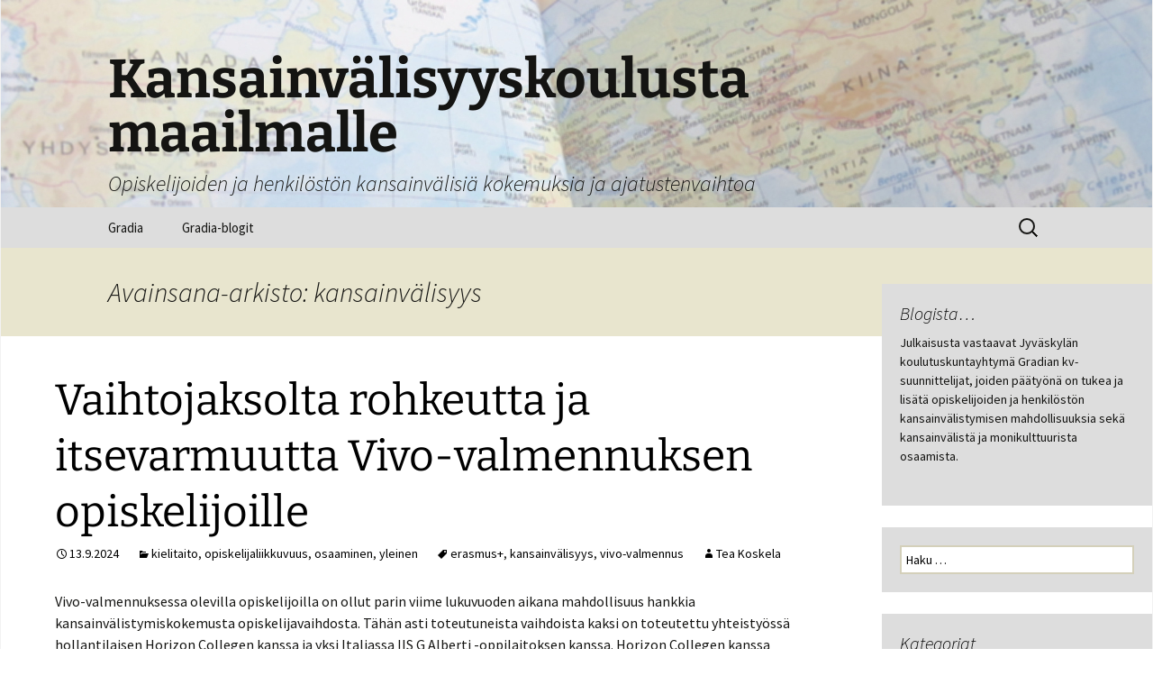

--- FILE ---
content_type: text/html; charset=UTF-8
request_url: https://blogit.gradia.fi/kansainvalisyys/tag/kansainvalisyys/
body_size: 153062
content:
<!DOCTYPE html>
<html lang="fi">
<head>
	<meta charset="UTF-8">
	<meta name="viewport" content="width=device-width, initial-scale=1.0">
	<title>kansainvälisyys Archives - Kansainvälisyyskoulusta maailmalle</title>
	<link rel="profile" href="https://gmpg.org/xfn/11">
	<link rel="pingback" href="https://blogit.gradia.fi/kansainvalisyys/xmlrpc.php">
	<meta name='robots' content='index, follow, max-image-preview:large, max-snippet:-1, max-video-preview:-1' />

	<!-- This site is optimized with the Yoast SEO plugin v26.8 - https://yoast.com/product/yoast-seo-wordpress/ -->
	<link rel="canonical" href="https://blogit.gradia.fi/kansainvalisyys/tag/kansainvalisyys/" />
	<link rel="next" href="https://blogit.gradia.fi/kansainvalisyys/tag/kansainvalisyys/page/2/" />
	<meta property="og:locale" content="fi_FI" />
	<meta property="og:type" content="article" />
	<meta property="og:title" content="kansainvälisyys Archives - Kansainvälisyyskoulusta maailmalle" />
	<meta property="og:url" content="https://blogit.gradia.fi/kansainvalisyys/tag/kansainvalisyys/" />
	<meta property="og:site_name" content="Kansainvälisyyskoulusta maailmalle" />
	<meta name="twitter:card" content="summary_large_image" />
	<script type="application/ld+json" class="yoast-schema-graph">{"@context":"https://schema.org","@graph":[{"@type":"CollectionPage","@id":"https://blogit.gradia.fi/kansainvalisyys/tag/kansainvalisyys/","url":"https://blogit.gradia.fi/kansainvalisyys/tag/kansainvalisyys/","name":"kansainvälisyys Archives - Kansainvälisyyskoulusta maailmalle","isPartOf":{"@id":"https://blogit.gradia.fi/kansainvalisyys/#website"},"inLanguage":"fi"},{"@type":"WebSite","@id":"https://blogit.gradia.fi/kansainvalisyys/#website","url":"https://blogit.gradia.fi/kansainvalisyys/","name":"Kansainvälisyyskoulusta maailmalle","description":"Opiskelijoiden ja henkilöstön kansainvälisiä kokemuksia ja ajatustenvaihtoa","potentialAction":[{"@type":"SearchAction","target":{"@type":"EntryPoint","urlTemplate":"https://blogit.gradia.fi/kansainvalisyys/?s={search_term_string}"},"query-input":{"@type":"PropertyValueSpecification","valueRequired":true,"valueName":"search_term_string"}}],"inLanguage":"fi"}]}</script>
	<!-- / Yoast SEO plugin. -->


<link rel="alternate" type="application/rss+xml" title="Kansainvälisyyskoulusta maailmalle &raquo; syöte" href="https://blogit.gradia.fi/kansainvalisyys/feed/" />
<link rel="alternate" type="application/rss+xml" title="Kansainvälisyyskoulusta maailmalle &raquo; kommenttien syöte" href="https://blogit.gradia.fi/kansainvalisyys/comments/feed/" />
<link rel="alternate" type="application/rss+xml" title="Kansainvälisyyskoulusta maailmalle &raquo; kansainvälisyys avainsanan RSS-syöte" href="https://blogit.gradia.fi/kansainvalisyys/tag/kansainvalisyys/feed/" />
<style id='wp-img-auto-sizes-contain-inline-css'>
img:is([sizes=auto i],[sizes^="auto," i]){contain-intrinsic-size:3000px 1500px}
/*# sourceURL=wp-img-auto-sizes-contain-inline-css */
</style>
<link rel='stylesheet' id='wp-quicklatex-format-css' href='https://blogit.gradia.fi/kansainvalisyys/wp-content/plugins/wp-quicklatex/css/quicklatex-format.css?ver=6.9' media='all' />
<style id='wp-emoji-styles-inline-css'>

	img.wp-smiley, img.emoji {
		display: inline !important;
		border: none !important;
		box-shadow: none !important;
		height: 1em !important;
		width: 1em !important;
		margin: 0 0.07em !important;
		vertical-align: -0.1em !important;
		background: none !important;
		padding: 0 !important;
	}
/*# sourceURL=wp-emoji-styles-inline-css */
</style>
<style id='wp-block-library-inline-css'>
:root{--wp-block-synced-color:#7a00df;--wp-block-synced-color--rgb:122,0,223;--wp-bound-block-color:var(--wp-block-synced-color);--wp-editor-canvas-background:#ddd;--wp-admin-theme-color:#007cba;--wp-admin-theme-color--rgb:0,124,186;--wp-admin-theme-color-darker-10:#006ba1;--wp-admin-theme-color-darker-10--rgb:0,107,160.5;--wp-admin-theme-color-darker-20:#005a87;--wp-admin-theme-color-darker-20--rgb:0,90,135;--wp-admin-border-width-focus:2px}@media (min-resolution:192dpi){:root{--wp-admin-border-width-focus:1.5px}}.wp-element-button{cursor:pointer}:root .has-very-light-gray-background-color{background-color:#eee}:root .has-very-dark-gray-background-color{background-color:#313131}:root .has-very-light-gray-color{color:#eee}:root .has-very-dark-gray-color{color:#313131}:root .has-vivid-green-cyan-to-vivid-cyan-blue-gradient-background{background:linear-gradient(135deg,#00d084,#0693e3)}:root .has-purple-crush-gradient-background{background:linear-gradient(135deg,#34e2e4,#4721fb 50%,#ab1dfe)}:root .has-hazy-dawn-gradient-background{background:linear-gradient(135deg,#faaca8,#dad0ec)}:root .has-subdued-olive-gradient-background{background:linear-gradient(135deg,#fafae1,#67a671)}:root .has-atomic-cream-gradient-background{background:linear-gradient(135deg,#fdd79a,#004a59)}:root .has-nightshade-gradient-background{background:linear-gradient(135deg,#330968,#31cdcf)}:root .has-midnight-gradient-background{background:linear-gradient(135deg,#020381,#2874fc)}:root{--wp--preset--font-size--normal:16px;--wp--preset--font-size--huge:42px}.has-regular-font-size{font-size:1em}.has-larger-font-size{font-size:2.625em}.has-normal-font-size{font-size:var(--wp--preset--font-size--normal)}.has-huge-font-size{font-size:var(--wp--preset--font-size--huge)}.has-text-align-center{text-align:center}.has-text-align-left{text-align:left}.has-text-align-right{text-align:right}.has-fit-text{white-space:nowrap!important}#end-resizable-editor-section{display:none}.aligncenter{clear:both}.items-justified-left{justify-content:flex-start}.items-justified-center{justify-content:center}.items-justified-right{justify-content:flex-end}.items-justified-space-between{justify-content:space-between}.screen-reader-text{border:0;clip-path:inset(50%);height:1px;margin:-1px;overflow:hidden;padding:0;position:absolute;width:1px;word-wrap:normal!important}.screen-reader-text:focus{background-color:#ddd;clip-path:none;color:#444;display:block;font-size:1em;height:auto;left:5px;line-height:normal;padding:15px 23px 14px;text-decoration:none;top:5px;width:auto;z-index:100000}html :where(.has-border-color){border-style:solid}html :where([style*=border-top-color]){border-top-style:solid}html :where([style*=border-right-color]){border-right-style:solid}html :where([style*=border-bottom-color]){border-bottom-style:solid}html :where([style*=border-left-color]){border-left-style:solid}html :where([style*=border-width]){border-style:solid}html :where([style*=border-top-width]){border-top-style:solid}html :where([style*=border-right-width]){border-right-style:solid}html :where([style*=border-bottom-width]){border-bottom-style:solid}html :where([style*=border-left-width]){border-left-style:solid}html :where(img[class*=wp-image-]){height:auto;max-width:100%}:where(figure){margin:0 0 1em}html :where(.is-position-sticky){--wp-admin--admin-bar--position-offset:var(--wp-admin--admin-bar--height,0px)}@media screen and (max-width:600px){html :where(.is-position-sticky){--wp-admin--admin-bar--position-offset:0px}}

/*# sourceURL=wp-block-library-inline-css */
</style><style id='wp-block-file-inline-css'>
.wp-block-file{box-sizing:border-box}.wp-block-file:not(.wp-element-button){font-size:.8em}.wp-block-file.aligncenter{text-align:center}.wp-block-file.alignright{text-align:right}.wp-block-file *+.wp-block-file__button{margin-left:.75em}:where(.wp-block-file){margin-bottom:1.5em}.wp-block-file__embed{margin-bottom:1em}:where(.wp-block-file__button){border-radius:2em;display:inline-block;padding:.5em 1em}:where(.wp-block-file__button):where(a):active,:where(.wp-block-file__button):where(a):focus,:where(.wp-block-file__button):where(a):hover,:where(.wp-block-file__button):where(a):visited{box-shadow:none;color:#fff;opacity:.85;text-decoration:none}
/*# sourceURL=https://blogit.gradia.fi/kansainvalisyys/wp-includes/blocks/file/style.min.css */
</style>
<style id='wp-block-gallery-inline-css'>
.blocks-gallery-grid:not(.has-nested-images),.wp-block-gallery:not(.has-nested-images){display:flex;flex-wrap:wrap;list-style-type:none;margin:0;padding:0}.blocks-gallery-grid:not(.has-nested-images) .blocks-gallery-image,.blocks-gallery-grid:not(.has-nested-images) .blocks-gallery-item,.wp-block-gallery:not(.has-nested-images) .blocks-gallery-image,.wp-block-gallery:not(.has-nested-images) .blocks-gallery-item{display:flex;flex-direction:column;flex-grow:1;justify-content:center;margin:0 1em 1em 0;position:relative;width:calc(50% - 1em)}.blocks-gallery-grid:not(.has-nested-images) .blocks-gallery-image:nth-of-type(2n),.blocks-gallery-grid:not(.has-nested-images) .blocks-gallery-item:nth-of-type(2n),.wp-block-gallery:not(.has-nested-images) .blocks-gallery-image:nth-of-type(2n),.wp-block-gallery:not(.has-nested-images) .blocks-gallery-item:nth-of-type(2n){margin-right:0}.blocks-gallery-grid:not(.has-nested-images) .blocks-gallery-image figure,.blocks-gallery-grid:not(.has-nested-images) .blocks-gallery-item figure,.wp-block-gallery:not(.has-nested-images) .blocks-gallery-image figure,.wp-block-gallery:not(.has-nested-images) .blocks-gallery-item figure{align-items:flex-end;display:flex;height:100%;justify-content:flex-start;margin:0}.blocks-gallery-grid:not(.has-nested-images) .blocks-gallery-image img,.blocks-gallery-grid:not(.has-nested-images) .blocks-gallery-item img,.wp-block-gallery:not(.has-nested-images) .blocks-gallery-image img,.wp-block-gallery:not(.has-nested-images) .blocks-gallery-item img{display:block;height:auto;max-width:100%;width:auto}.blocks-gallery-grid:not(.has-nested-images) .blocks-gallery-image figcaption,.blocks-gallery-grid:not(.has-nested-images) .blocks-gallery-item figcaption,.wp-block-gallery:not(.has-nested-images) .blocks-gallery-image figcaption,.wp-block-gallery:not(.has-nested-images) .blocks-gallery-item figcaption{background:linear-gradient(0deg,#000000b3,#0000004d 70%,#0000);bottom:0;box-sizing:border-box;color:#fff;font-size:.8em;margin:0;max-height:100%;overflow:auto;padding:3em .77em .7em;position:absolute;text-align:center;width:100%;z-index:2}.blocks-gallery-grid:not(.has-nested-images) .blocks-gallery-image figcaption img,.blocks-gallery-grid:not(.has-nested-images) .blocks-gallery-item figcaption img,.wp-block-gallery:not(.has-nested-images) .blocks-gallery-image figcaption img,.wp-block-gallery:not(.has-nested-images) .blocks-gallery-item figcaption img{display:inline}.blocks-gallery-grid:not(.has-nested-images) figcaption,.wp-block-gallery:not(.has-nested-images) figcaption{flex-grow:1}.blocks-gallery-grid:not(.has-nested-images).is-cropped .blocks-gallery-image a,.blocks-gallery-grid:not(.has-nested-images).is-cropped .blocks-gallery-image img,.blocks-gallery-grid:not(.has-nested-images).is-cropped .blocks-gallery-item a,.blocks-gallery-grid:not(.has-nested-images).is-cropped .blocks-gallery-item img,.wp-block-gallery:not(.has-nested-images).is-cropped .blocks-gallery-image a,.wp-block-gallery:not(.has-nested-images).is-cropped .blocks-gallery-image img,.wp-block-gallery:not(.has-nested-images).is-cropped .blocks-gallery-item a,.wp-block-gallery:not(.has-nested-images).is-cropped .blocks-gallery-item img{flex:1;height:100%;object-fit:cover;width:100%}.blocks-gallery-grid:not(.has-nested-images).columns-1 .blocks-gallery-image,.blocks-gallery-grid:not(.has-nested-images).columns-1 .blocks-gallery-item,.wp-block-gallery:not(.has-nested-images).columns-1 .blocks-gallery-image,.wp-block-gallery:not(.has-nested-images).columns-1 .blocks-gallery-item{margin-right:0;width:100%}@media (min-width:600px){.blocks-gallery-grid:not(.has-nested-images).columns-3 .blocks-gallery-image,.blocks-gallery-grid:not(.has-nested-images).columns-3 .blocks-gallery-item,.wp-block-gallery:not(.has-nested-images).columns-3 .blocks-gallery-image,.wp-block-gallery:not(.has-nested-images).columns-3 .blocks-gallery-item{margin-right:1em;width:calc(33.33333% - .66667em)}.blocks-gallery-grid:not(.has-nested-images).columns-4 .blocks-gallery-image,.blocks-gallery-grid:not(.has-nested-images).columns-4 .blocks-gallery-item,.wp-block-gallery:not(.has-nested-images).columns-4 .blocks-gallery-image,.wp-block-gallery:not(.has-nested-images).columns-4 .blocks-gallery-item{margin-right:1em;width:calc(25% - .75em)}.blocks-gallery-grid:not(.has-nested-images).columns-5 .blocks-gallery-image,.blocks-gallery-grid:not(.has-nested-images).columns-5 .blocks-gallery-item,.wp-block-gallery:not(.has-nested-images).columns-5 .blocks-gallery-image,.wp-block-gallery:not(.has-nested-images).columns-5 .blocks-gallery-item{margin-right:1em;width:calc(20% - .8em)}.blocks-gallery-grid:not(.has-nested-images).columns-6 .blocks-gallery-image,.blocks-gallery-grid:not(.has-nested-images).columns-6 .blocks-gallery-item,.wp-block-gallery:not(.has-nested-images).columns-6 .blocks-gallery-image,.wp-block-gallery:not(.has-nested-images).columns-6 .blocks-gallery-item{margin-right:1em;width:calc(16.66667% - .83333em)}.blocks-gallery-grid:not(.has-nested-images).columns-7 .blocks-gallery-image,.blocks-gallery-grid:not(.has-nested-images).columns-7 .blocks-gallery-item,.wp-block-gallery:not(.has-nested-images).columns-7 .blocks-gallery-image,.wp-block-gallery:not(.has-nested-images).columns-7 .blocks-gallery-item{margin-right:1em;width:calc(14.28571% - .85714em)}.blocks-gallery-grid:not(.has-nested-images).columns-8 .blocks-gallery-image,.blocks-gallery-grid:not(.has-nested-images).columns-8 .blocks-gallery-item,.wp-block-gallery:not(.has-nested-images).columns-8 .blocks-gallery-image,.wp-block-gallery:not(.has-nested-images).columns-8 .blocks-gallery-item{margin-right:1em;width:calc(12.5% - .875em)}.blocks-gallery-grid:not(.has-nested-images).columns-1 .blocks-gallery-image:nth-of-type(1n),.blocks-gallery-grid:not(.has-nested-images).columns-1 .blocks-gallery-item:nth-of-type(1n),.blocks-gallery-grid:not(.has-nested-images).columns-2 .blocks-gallery-image:nth-of-type(2n),.blocks-gallery-grid:not(.has-nested-images).columns-2 .blocks-gallery-item:nth-of-type(2n),.blocks-gallery-grid:not(.has-nested-images).columns-3 .blocks-gallery-image:nth-of-type(3n),.blocks-gallery-grid:not(.has-nested-images).columns-3 .blocks-gallery-item:nth-of-type(3n),.blocks-gallery-grid:not(.has-nested-images).columns-4 .blocks-gallery-image:nth-of-type(4n),.blocks-gallery-grid:not(.has-nested-images).columns-4 .blocks-gallery-item:nth-of-type(4n),.blocks-gallery-grid:not(.has-nested-images).columns-5 .blocks-gallery-image:nth-of-type(5n),.blocks-gallery-grid:not(.has-nested-images).columns-5 .blocks-gallery-item:nth-of-type(5n),.blocks-gallery-grid:not(.has-nested-images).columns-6 .blocks-gallery-image:nth-of-type(6n),.blocks-gallery-grid:not(.has-nested-images).columns-6 .blocks-gallery-item:nth-of-type(6n),.blocks-gallery-grid:not(.has-nested-images).columns-7 .blocks-gallery-image:nth-of-type(7n),.blocks-gallery-grid:not(.has-nested-images).columns-7 .blocks-gallery-item:nth-of-type(7n),.blocks-gallery-grid:not(.has-nested-images).columns-8 .blocks-gallery-image:nth-of-type(8n),.blocks-gallery-grid:not(.has-nested-images).columns-8 .blocks-gallery-item:nth-of-type(8n),.wp-block-gallery:not(.has-nested-images).columns-1 .blocks-gallery-image:nth-of-type(1n),.wp-block-gallery:not(.has-nested-images).columns-1 .blocks-gallery-item:nth-of-type(1n),.wp-block-gallery:not(.has-nested-images).columns-2 .blocks-gallery-image:nth-of-type(2n),.wp-block-gallery:not(.has-nested-images).columns-2 .blocks-gallery-item:nth-of-type(2n),.wp-block-gallery:not(.has-nested-images).columns-3 .blocks-gallery-image:nth-of-type(3n),.wp-block-gallery:not(.has-nested-images).columns-3 .blocks-gallery-item:nth-of-type(3n),.wp-block-gallery:not(.has-nested-images).columns-4 .blocks-gallery-image:nth-of-type(4n),.wp-block-gallery:not(.has-nested-images).columns-4 .blocks-gallery-item:nth-of-type(4n),.wp-block-gallery:not(.has-nested-images).columns-5 .blocks-gallery-image:nth-of-type(5n),.wp-block-gallery:not(.has-nested-images).columns-5 .blocks-gallery-item:nth-of-type(5n),.wp-block-gallery:not(.has-nested-images).columns-6 .blocks-gallery-image:nth-of-type(6n),.wp-block-gallery:not(.has-nested-images).columns-6 .blocks-gallery-item:nth-of-type(6n),.wp-block-gallery:not(.has-nested-images).columns-7 .blocks-gallery-image:nth-of-type(7n),.wp-block-gallery:not(.has-nested-images).columns-7 .blocks-gallery-item:nth-of-type(7n),.wp-block-gallery:not(.has-nested-images).columns-8 .blocks-gallery-image:nth-of-type(8n),.wp-block-gallery:not(.has-nested-images).columns-8 .blocks-gallery-item:nth-of-type(8n){margin-right:0}}.blocks-gallery-grid:not(.has-nested-images) .blocks-gallery-image:last-child,.blocks-gallery-grid:not(.has-nested-images) .blocks-gallery-item:last-child,.wp-block-gallery:not(.has-nested-images) .blocks-gallery-image:last-child,.wp-block-gallery:not(.has-nested-images) .blocks-gallery-item:last-child{margin-right:0}.blocks-gallery-grid:not(.has-nested-images).alignleft,.blocks-gallery-grid:not(.has-nested-images).alignright,.wp-block-gallery:not(.has-nested-images).alignleft,.wp-block-gallery:not(.has-nested-images).alignright{max-width:420px;width:100%}.blocks-gallery-grid:not(.has-nested-images).aligncenter .blocks-gallery-item figure,.wp-block-gallery:not(.has-nested-images).aligncenter .blocks-gallery-item figure{justify-content:center}.wp-block-gallery:not(.is-cropped) .blocks-gallery-item{align-self:flex-start}figure.wp-block-gallery.has-nested-images{align-items:normal}.wp-block-gallery.has-nested-images figure.wp-block-image:not(#individual-image){margin:0;width:calc(50% - var(--wp--style--unstable-gallery-gap, 16px)/2)}.wp-block-gallery.has-nested-images figure.wp-block-image{box-sizing:border-box;display:flex;flex-direction:column;flex-grow:1;justify-content:center;max-width:100%;position:relative}.wp-block-gallery.has-nested-images figure.wp-block-image>a,.wp-block-gallery.has-nested-images figure.wp-block-image>div{flex-direction:column;flex-grow:1;margin:0}.wp-block-gallery.has-nested-images figure.wp-block-image img{display:block;height:auto;max-width:100%!important;width:auto}.wp-block-gallery.has-nested-images figure.wp-block-image figcaption,.wp-block-gallery.has-nested-images figure.wp-block-image:has(figcaption):before{bottom:0;left:0;max-height:100%;position:absolute;right:0}.wp-block-gallery.has-nested-images figure.wp-block-image:has(figcaption):before{backdrop-filter:blur(3px);content:"";height:100%;-webkit-mask-image:linear-gradient(0deg,#000 20%,#0000);mask-image:linear-gradient(0deg,#000 20%,#0000);max-height:40%;pointer-events:none}.wp-block-gallery.has-nested-images figure.wp-block-image figcaption{box-sizing:border-box;color:#fff;font-size:13px;margin:0;overflow:auto;padding:1em;text-align:center;text-shadow:0 0 1.5px #000}.wp-block-gallery.has-nested-images figure.wp-block-image figcaption::-webkit-scrollbar{height:12px;width:12px}.wp-block-gallery.has-nested-images figure.wp-block-image figcaption::-webkit-scrollbar-track{background-color:initial}.wp-block-gallery.has-nested-images figure.wp-block-image figcaption::-webkit-scrollbar-thumb{background-clip:padding-box;background-color:initial;border:3px solid #0000;border-radius:8px}.wp-block-gallery.has-nested-images figure.wp-block-image figcaption:focus-within::-webkit-scrollbar-thumb,.wp-block-gallery.has-nested-images figure.wp-block-image figcaption:focus::-webkit-scrollbar-thumb,.wp-block-gallery.has-nested-images figure.wp-block-image figcaption:hover::-webkit-scrollbar-thumb{background-color:#fffc}.wp-block-gallery.has-nested-images figure.wp-block-image figcaption{scrollbar-color:#0000 #0000;scrollbar-gutter:stable both-edges;scrollbar-width:thin}.wp-block-gallery.has-nested-images figure.wp-block-image figcaption:focus,.wp-block-gallery.has-nested-images figure.wp-block-image figcaption:focus-within,.wp-block-gallery.has-nested-images figure.wp-block-image figcaption:hover{scrollbar-color:#fffc #0000}.wp-block-gallery.has-nested-images figure.wp-block-image figcaption{will-change:transform}@media (hover:none){.wp-block-gallery.has-nested-images figure.wp-block-image figcaption{scrollbar-color:#fffc #0000}}.wp-block-gallery.has-nested-images figure.wp-block-image figcaption{background:linear-gradient(0deg,#0006,#0000)}.wp-block-gallery.has-nested-images figure.wp-block-image figcaption img{display:inline}.wp-block-gallery.has-nested-images figure.wp-block-image figcaption a{color:inherit}.wp-block-gallery.has-nested-images figure.wp-block-image.has-custom-border img{box-sizing:border-box}.wp-block-gallery.has-nested-images figure.wp-block-image.has-custom-border>a,.wp-block-gallery.has-nested-images figure.wp-block-image.has-custom-border>div,.wp-block-gallery.has-nested-images figure.wp-block-image.is-style-rounded>a,.wp-block-gallery.has-nested-images figure.wp-block-image.is-style-rounded>div{flex:1 1 auto}.wp-block-gallery.has-nested-images figure.wp-block-image.has-custom-border figcaption,.wp-block-gallery.has-nested-images figure.wp-block-image.is-style-rounded figcaption{background:none;color:inherit;flex:initial;margin:0;padding:10px 10px 9px;position:relative;text-shadow:none}.wp-block-gallery.has-nested-images figure.wp-block-image.has-custom-border:before,.wp-block-gallery.has-nested-images figure.wp-block-image.is-style-rounded:before{content:none}.wp-block-gallery.has-nested-images figcaption{flex-basis:100%;flex-grow:1;text-align:center}.wp-block-gallery.has-nested-images:not(.is-cropped) figure.wp-block-image:not(#individual-image){margin-bottom:auto;margin-top:0}.wp-block-gallery.has-nested-images.is-cropped figure.wp-block-image:not(#individual-image){align-self:inherit}.wp-block-gallery.has-nested-images.is-cropped figure.wp-block-image:not(#individual-image)>a,.wp-block-gallery.has-nested-images.is-cropped figure.wp-block-image:not(#individual-image)>div:not(.components-drop-zone){display:flex}.wp-block-gallery.has-nested-images.is-cropped figure.wp-block-image:not(#individual-image) a,.wp-block-gallery.has-nested-images.is-cropped figure.wp-block-image:not(#individual-image) img{flex:1 0 0%;height:100%;object-fit:cover;width:100%}.wp-block-gallery.has-nested-images.columns-1 figure.wp-block-image:not(#individual-image){width:100%}@media (min-width:600px){.wp-block-gallery.has-nested-images.columns-3 figure.wp-block-image:not(#individual-image){width:calc(33.33333% - var(--wp--style--unstable-gallery-gap, 16px)*.66667)}.wp-block-gallery.has-nested-images.columns-4 figure.wp-block-image:not(#individual-image){width:calc(25% - var(--wp--style--unstable-gallery-gap, 16px)*.75)}.wp-block-gallery.has-nested-images.columns-5 figure.wp-block-image:not(#individual-image){width:calc(20% - var(--wp--style--unstable-gallery-gap, 16px)*.8)}.wp-block-gallery.has-nested-images.columns-6 figure.wp-block-image:not(#individual-image){width:calc(16.66667% - var(--wp--style--unstable-gallery-gap, 16px)*.83333)}.wp-block-gallery.has-nested-images.columns-7 figure.wp-block-image:not(#individual-image){width:calc(14.28571% - var(--wp--style--unstable-gallery-gap, 16px)*.85714)}.wp-block-gallery.has-nested-images.columns-8 figure.wp-block-image:not(#individual-image){width:calc(12.5% - var(--wp--style--unstable-gallery-gap, 16px)*.875)}.wp-block-gallery.has-nested-images.columns-default figure.wp-block-image:not(#individual-image){width:calc(33.33% - var(--wp--style--unstable-gallery-gap, 16px)*.66667)}.wp-block-gallery.has-nested-images.columns-default figure.wp-block-image:not(#individual-image):first-child:nth-last-child(2),.wp-block-gallery.has-nested-images.columns-default figure.wp-block-image:not(#individual-image):first-child:nth-last-child(2)~figure.wp-block-image:not(#individual-image){width:calc(50% - var(--wp--style--unstable-gallery-gap, 16px)*.5)}.wp-block-gallery.has-nested-images.columns-default figure.wp-block-image:not(#individual-image):first-child:last-child{width:100%}}.wp-block-gallery.has-nested-images.alignleft,.wp-block-gallery.has-nested-images.alignright{max-width:420px;width:100%}.wp-block-gallery.has-nested-images.aligncenter{justify-content:center}
/*# sourceURL=https://blogit.gradia.fi/kansainvalisyys/wp-includes/blocks/gallery/style.min.css */
</style>
<style id='wp-block-gallery-theme-inline-css'>
.blocks-gallery-caption{color:#555;font-size:13px;text-align:center}.is-dark-theme .blocks-gallery-caption{color:#ffffffa6}
/*# sourceURL=https://blogit.gradia.fi/kansainvalisyys/wp-includes/blocks/gallery/theme.min.css */
</style>
<style id='wp-block-image-inline-css'>
.wp-block-image>a,.wp-block-image>figure>a{display:inline-block}.wp-block-image img{box-sizing:border-box;height:auto;max-width:100%;vertical-align:bottom}@media not (prefers-reduced-motion){.wp-block-image img.hide{visibility:hidden}.wp-block-image img.show{animation:show-content-image .4s}}.wp-block-image[style*=border-radius] img,.wp-block-image[style*=border-radius]>a{border-radius:inherit}.wp-block-image.has-custom-border img{box-sizing:border-box}.wp-block-image.aligncenter{text-align:center}.wp-block-image.alignfull>a,.wp-block-image.alignwide>a{width:100%}.wp-block-image.alignfull img,.wp-block-image.alignwide img{height:auto;width:100%}.wp-block-image .aligncenter,.wp-block-image .alignleft,.wp-block-image .alignright,.wp-block-image.aligncenter,.wp-block-image.alignleft,.wp-block-image.alignright{display:table}.wp-block-image .aligncenter>figcaption,.wp-block-image .alignleft>figcaption,.wp-block-image .alignright>figcaption,.wp-block-image.aligncenter>figcaption,.wp-block-image.alignleft>figcaption,.wp-block-image.alignright>figcaption{caption-side:bottom;display:table-caption}.wp-block-image .alignleft{float:left;margin:.5em 1em .5em 0}.wp-block-image .alignright{float:right;margin:.5em 0 .5em 1em}.wp-block-image .aligncenter{margin-left:auto;margin-right:auto}.wp-block-image :where(figcaption){margin-bottom:1em;margin-top:.5em}.wp-block-image.is-style-circle-mask img{border-radius:9999px}@supports ((-webkit-mask-image:none) or (mask-image:none)) or (-webkit-mask-image:none){.wp-block-image.is-style-circle-mask img{border-radius:0;-webkit-mask-image:url('data:image/svg+xml;utf8,<svg viewBox="0 0 100 100" xmlns="http://www.w3.org/2000/svg"><circle cx="50" cy="50" r="50"/></svg>');mask-image:url('data:image/svg+xml;utf8,<svg viewBox="0 0 100 100" xmlns="http://www.w3.org/2000/svg"><circle cx="50" cy="50" r="50"/></svg>');mask-mode:alpha;-webkit-mask-position:center;mask-position:center;-webkit-mask-repeat:no-repeat;mask-repeat:no-repeat;-webkit-mask-size:contain;mask-size:contain}}:root :where(.wp-block-image.is-style-rounded img,.wp-block-image .is-style-rounded img){border-radius:9999px}.wp-block-image figure{margin:0}.wp-lightbox-container{display:flex;flex-direction:column;position:relative}.wp-lightbox-container img{cursor:zoom-in}.wp-lightbox-container img:hover+button{opacity:1}.wp-lightbox-container button{align-items:center;backdrop-filter:blur(16px) saturate(180%);background-color:#5a5a5a40;border:none;border-radius:4px;cursor:zoom-in;display:flex;height:20px;justify-content:center;opacity:0;padding:0;position:absolute;right:16px;text-align:center;top:16px;width:20px;z-index:100}@media not (prefers-reduced-motion){.wp-lightbox-container button{transition:opacity .2s ease}}.wp-lightbox-container button:focus-visible{outline:3px auto #5a5a5a40;outline:3px auto -webkit-focus-ring-color;outline-offset:3px}.wp-lightbox-container button:hover{cursor:pointer;opacity:1}.wp-lightbox-container button:focus{opacity:1}.wp-lightbox-container button:focus,.wp-lightbox-container button:hover,.wp-lightbox-container button:not(:hover):not(:active):not(.has-background){background-color:#5a5a5a40;border:none}.wp-lightbox-overlay{box-sizing:border-box;cursor:zoom-out;height:100vh;left:0;overflow:hidden;position:fixed;top:0;visibility:hidden;width:100%;z-index:100000}.wp-lightbox-overlay .close-button{align-items:center;cursor:pointer;display:flex;justify-content:center;min-height:40px;min-width:40px;padding:0;position:absolute;right:calc(env(safe-area-inset-right) + 16px);top:calc(env(safe-area-inset-top) + 16px);z-index:5000000}.wp-lightbox-overlay .close-button:focus,.wp-lightbox-overlay .close-button:hover,.wp-lightbox-overlay .close-button:not(:hover):not(:active):not(.has-background){background:none;border:none}.wp-lightbox-overlay .lightbox-image-container{height:var(--wp--lightbox-container-height);left:50%;overflow:hidden;position:absolute;top:50%;transform:translate(-50%,-50%);transform-origin:top left;width:var(--wp--lightbox-container-width);z-index:9999999999}.wp-lightbox-overlay .wp-block-image{align-items:center;box-sizing:border-box;display:flex;height:100%;justify-content:center;margin:0;position:relative;transform-origin:0 0;width:100%;z-index:3000000}.wp-lightbox-overlay .wp-block-image img{height:var(--wp--lightbox-image-height);min-height:var(--wp--lightbox-image-height);min-width:var(--wp--lightbox-image-width);width:var(--wp--lightbox-image-width)}.wp-lightbox-overlay .wp-block-image figcaption{display:none}.wp-lightbox-overlay button{background:none;border:none}.wp-lightbox-overlay .scrim{background-color:#fff;height:100%;opacity:.9;position:absolute;width:100%;z-index:2000000}.wp-lightbox-overlay.active{visibility:visible}@media not (prefers-reduced-motion){.wp-lightbox-overlay.active{animation:turn-on-visibility .25s both}.wp-lightbox-overlay.active img{animation:turn-on-visibility .35s both}.wp-lightbox-overlay.show-closing-animation:not(.active){animation:turn-off-visibility .35s both}.wp-lightbox-overlay.show-closing-animation:not(.active) img{animation:turn-off-visibility .25s both}.wp-lightbox-overlay.zoom.active{animation:none;opacity:1;visibility:visible}.wp-lightbox-overlay.zoom.active .lightbox-image-container{animation:lightbox-zoom-in .4s}.wp-lightbox-overlay.zoom.active .lightbox-image-container img{animation:none}.wp-lightbox-overlay.zoom.active .scrim{animation:turn-on-visibility .4s forwards}.wp-lightbox-overlay.zoom.show-closing-animation:not(.active){animation:none}.wp-lightbox-overlay.zoom.show-closing-animation:not(.active) .lightbox-image-container{animation:lightbox-zoom-out .4s}.wp-lightbox-overlay.zoom.show-closing-animation:not(.active) .lightbox-image-container img{animation:none}.wp-lightbox-overlay.zoom.show-closing-animation:not(.active) .scrim{animation:turn-off-visibility .4s forwards}}@keyframes show-content-image{0%{visibility:hidden}99%{visibility:hidden}to{visibility:visible}}@keyframes turn-on-visibility{0%{opacity:0}to{opacity:1}}@keyframes turn-off-visibility{0%{opacity:1;visibility:visible}99%{opacity:0;visibility:visible}to{opacity:0;visibility:hidden}}@keyframes lightbox-zoom-in{0%{transform:translate(calc((-100vw + var(--wp--lightbox-scrollbar-width))/2 + var(--wp--lightbox-initial-left-position)),calc(-50vh + var(--wp--lightbox-initial-top-position))) scale(var(--wp--lightbox-scale))}to{transform:translate(-50%,-50%) scale(1)}}@keyframes lightbox-zoom-out{0%{transform:translate(-50%,-50%) scale(1);visibility:visible}99%{visibility:visible}to{transform:translate(calc((-100vw + var(--wp--lightbox-scrollbar-width))/2 + var(--wp--lightbox-initial-left-position)),calc(-50vh + var(--wp--lightbox-initial-top-position))) scale(var(--wp--lightbox-scale));visibility:hidden}}
/*# sourceURL=https://blogit.gradia.fi/kansainvalisyys/wp-includes/blocks/image/style.min.css */
</style>
<style id='wp-block-image-theme-inline-css'>
:root :where(.wp-block-image figcaption){color:#555;font-size:13px;text-align:center}.is-dark-theme :root :where(.wp-block-image figcaption){color:#ffffffa6}.wp-block-image{margin:0 0 1em}
/*# sourceURL=https://blogit.gradia.fi/kansainvalisyys/wp-includes/blocks/image/theme.min.css */
</style>
<style id='wp-block-list-inline-css'>
ol,ul{box-sizing:border-box}:root :where(.wp-block-list.has-background){padding:1.25em 2.375em}
/*# sourceURL=https://blogit.gradia.fi/kansainvalisyys/wp-includes/blocks/list/style.min.css */
</style>
<style id='wp-block-paragraph-inline-css'>
.is-small-text{font-size:.875em}.is-regular-text{font-size:1em}.is-large-text{font-size:2.25em}.is-larger-text{font-size:3em}.has-drop-cap:not(:focus):first-letter{float:left;font-size:8.4em;font-style:normal;font-weight:100;line-height:.68;margin:.05em .1em 0 0;text-transform:uppercase}body.rtl .has-drop-cap:not(:focus):first-letter{float:none;margin-left:.1em}p.has-drop-cap.has-background{overflow:hidden}:root :where(p.has-background){padding:1.25em 2.375em}:where(p.has-text-color:not(.has-link-color)) a{color:inherit}p.has-text-align-left[style*="writing-mode:vertical-lr"],p.has-text-align-right[style*="writing-mode:vertical-rl"]{rotate:180deg}
/*# sourceURL=https://blogit.gradia.fi/kansainvalisyys/wp-includes/blocks/paragraph/style.min.css */
</style>
<style id='global-styles-inline-css'>
:root{--wp--preset--aspect-ratio--square: 1;--wp--preset--aspect-ratio--4-3: 4/3;--wp--preset--aspect-ratio--3-4: 3/4;--wp--preset--aspect-ratio--3-2: 3/2;--wp--preset--aspect-ratio--2-3: 2/3;--wp--preset--aspect-ratio--16-9: 16/9;--wp--preset--aspect-ratio--9-16: 9/16;--wp--preset--color--black: #000000;--wp--preset--color--cyan-bluish-gray: #abb8c3;--wp--preset--color--white: #ffffff;--wp--preset--color--pale-pink: #f78da7;--wp--preset--color--vivid-red: #cf2e2e;--wp--preset--color--luminous-vivid-orange: #ff6900;--wp--preset--color--luminous-vivid-amber: #fcb900;--wp--preset--color--light-green-cyan: #7bdcb5;--wp--preset--color--vivid-green-cyan: #00d084;--wp--preset--color--pale-cyan-blue: #8ed1fc;--wp--preset--color--vivid-cyan-blue: #0693e3;--wp--preset--color--vivid-purple: #9b51e0;--wp--preset--color--dark-gray: #141412;--wp--preset--color--red: #bc360a;--wp--preset--color--medium-orange: #db572f;--wp--preset--color--light-orange: #ea9629;--wp--preset--color--yellow: #fbca3c;--wp--preset--color--dark-brown: #220e10;--wp--preset--color--medium-brown: #722d19;--wp--preset--color--light-brown: #eadaa6;--wp--preset--color--beige: #e8e5ce;--wp--preset--color--off-white: #f7f5e7;--wp--preset--gradient--vivid-cyan-blue-to-vivid-purple: linear-gradient(135deg,rgb(6,147,227) 0%,rgb(155,81,224) 100%);--wp--preset--gradient--light-green-cyan-to-vivid-green-cyan: linear-gradient(135deg,rgb(122,220,180) 0%,rgb(0,208,130) 100%);--wp--preset--gradient--luminous-vivid-amber-to-luminous-vivid-orange: linear-gradient(135deg,rgb(252,185,0) 0%,rgb(255,105,0) 100%);--wp--preset--gradient--luminous-vivid-orange-to-vivid-red: linear-gradient(135deg,rgb(255,105,0) 0%,rgb(207,46,46) 100%);--wp--preset--gradient--very-light-gray-to-cyan-bluish-gray: linear-gradient(135deg,rgb(238,238,238) 0%,rgb(169,184,195) 100%);--wp--preset--gradient--cool-to-warm-spectrum: linear-gradient(135deg,rgb(74,234,220) 0%,rgb(151,120,209) 20%,rgb(207,42,186) 40%,rgb(238,44,130) 60%,rgb(251,105,98) 80%,rgb(254,248,76) 100%);--wp--preset--gradient--blush-light-purple: linear-gradient(135deg,rgb(255,206,236) 0%,rgb(152,150,240) 100%);--wp--preset--gradient--blush-bordeaux: linear-gradient(135deg,rgb(254,205,165) 0%,rgb(254,45,45) 50%,rgb(107,0,62) 100%);--wp--preset--gradient--luminous-dusk: linear-gradient(135deg,rgb(255,203,112) 0%,rgb(199,81,192) 50%,rgb(65,88,208) 100%);--wp--preset--gradient--pale-ocean: linear-gradient(135deg,rgb(255,245,203) 0%,rgb(182,227,212) 50%,rgb(51,167,181) 100%);--wp--preset--gradient--electric-grass: linear-gradient(135deg,rgb(202,248,128) 0%,rgb(113,206,126) 100%);--wp--preset--gradient--midnight: linear-gradient(135deg,rgb(2,3,129) 0%,rgb(40,116,252) 100%);--wp--preset--gradient--autumn-brown: linear-gradient(135deg, rgba(226,45,15,1) 0%, rgba(158,25,13,1) 100%);--wp--preset--gradient--sunset-yellow: linear-gradient(135deg, rgba(233,139,41,1) 0%, rgba(238,179,95,1) 100%);--wp--preset--gradient--light-sky: linear-gradient(135deg,rgba(228,228,228,1.0) 0%,rgba(208,225,252,1.0) 100%);--wp--preset--gradient--dark-sky: linear-gradient(135deg,rgba(0,0,0,1.0) 0%,rgba(56,61,69,1.0) 100%);--wp--preset--font-size--small: 13px;--wp--preset--font-size--medium: 20px;--wp--preset--font-size--large: 36px;--wp--preset--font-size--x-large: 42px;--wp--preset--font-family--bwgradual-bold: bwgradual_bold;--wp--preset--spacing--20: 0.44rem;--wp--preset--spacing--30: 0.67rem;--wp--preset--spacing--40: 1rem;--wp--preset--spacing--50: 1.5rem;--wp--preset--spacing--60: 2.25rem;--wp--preset--spacing--70: 3.38rem;--wp--preset--spacing--80: 5.06rem;--wp--preset--shadow--natural: 6px 6px 9px rgba(0, 0, 0, 0.2);--wp--preset--shadow--deep: 12px 12px 50px rgba(0, 0, 0, 0.4);--wp--preset--shadow--sharp: 6px 6px 0px rgba(0, 0, 0, 0.2);--wp--preset--shadow--outlined: 6px 6px 0px -3px rgb(255, 255, 255), 6px 6px rgb(0, 0, 0);--wp--preset--shadow--crisp: 6px 6px 0px rgb(0, 0, 0);}:where(body) { margin: 0; }.wp-site-blocks > .alignleft { float: left; margin-right: 2em; }.wp-site-blocks > .alignright { float: right; margin-left: 2em; }.wp-site-blocks > .aligncenter { justify-content: center; margin-left: auto; margin-right: auto; }:where(.is-layout-flex){gap: 0.5em;}:where(.is-layout-grid){gap: 0.5em;}.is-layout-flow > .alignleft{float: left;margin-inline-start: 0;margin-inline-end: 2em;}.is-layout-flow > .alignright{float: right;margin-inline-start: 2em;margin-inline-end: 0;}.is-layout-flow > .aligncenter{margin-left: auto !important;margin-right: auto !important;}.is-layout-constrained > .alignleft{float: left;margin-inline-start: 0;margin-inline-end: 2em;}.is-layout-constrained > .alignright{float: right;margin-inline-start: 2em;margin-inline-end: 0;}.is-layout-constrained > .aligncenter{margin-left: auto !important;margin-right: auto !important;}.is-layout-constrained > :where(:not(.alignleft):not(.alignright):not(.alignfull)){margin-left: auto !important;margin-right: auto !important;}body .is-layout-flex{display: flex;}.is-layout-flex{flex-wrap: wrap;align-items: center;}.is-layout-flex > :is(*, div){margin: 0;}body .is-layout-grid{display: grid;}.is-layout-grid > :is(*, div){margin: 0;}body{padding-top: 0px;padding-right: 0px;padding-bottom: 0px;padding-left: 0px;}a:where(:not(.wp-element-button)){text-decoration: underline;}:root :where(.wp-element-button, .wp-block-button__link){background-color: #32373c;border-width: 0;color: #fff;font-family: inherit;font-size: inherit;font-style: inherit;font-weight: inherit;letter-spacing: inherit;line-height: inherit;padding-top: calc(0.667em + 2px);padding-right: calc(1.333em + 2px);padding-bottom: calc(0.667em + 2px);padding-left: calc(1.333em + 2px);text-decoration: none;text-transform: inherit;}.has-black-color{color: var(--wp--preset--color--black) !important;}.has-cyan-bluish-gray-color{color: var(--wp--preset--color--cyan-bluish-gray) !important;}.has-white-color{color: var(--wp--preset--color--white) !important;}.has-pale-pink-color{color: var(--wp--preset--color--pale-pink) !important;}.has-vivid-red-color{color: var(--wp--preset--color--vivid-red) !important;}.has-luminous-vivid-orange-color{color: var(--wp--preset--color--luminous-vivid-orange) !important;}.has-luminous-vivid-amber-color{color: var(--wp--preset--color--luminous-vivid-amber) !important;}.has-light-green-cyan-color{color: var(--wp--preset--color--light-green-cyan) !important;}.has-vivid-green-cyan-color{color: var(--wp--preset--color--vivid-green-cyan) !important;}.has-pale-cyan-blue-color{color: var(--wp--preset--color--pale-cyan-blue) !important;}.has-vivid-cyan-blue-color{color: var(--wp--preset--color--vivid-cyan-blue) !important;}.has-vivid-purple-color{color: var(--wp--preset--color--vivid-purple) !important;}.has-dark-gray-color{color: var(--wp--preset--color--dark-gray) !important;}.has-red-color{color: var(--wp--preset--color--red) !important;}.has-medium-orange-color{color: var(--wp--preset--color--medium-orange) !important;}.has-light-orange-color{color: var(--wp--preset--color--light-orange) !important;}.has-yellow-color{color: var(--wp--preset--color--yellow) !important;}.has-dark-brown-color{color: var(--wp--preset--color--dark-brown) !important;}.has-medium-brown-color{color: var(--wp--preset--color--medium-brown) !important;}.has-light-brown-color{color: var(--wp--preset--color--light-brown) !important;}.has-beige-color{color: var(--wp--preset--color--beige) !important;}.has-off-white-color{color: var(--wp--preset--color--off-white) !important;}.has-black-background-color{background-color: var(--wp--preset--color--black) !important;}.has-cyan-bluish-gray-background-color{background-color: var(--wp--preset--color--cyan-bluish-gray) !important;}.has-white-background-color{background-color: var(--wp--preset--color--white) !important;}.has-pale-pink-background-color{background-color: var(--wp--preset--color--pale-pink) !important;}.has-vivid-red-background-color{background-color: var(--wp--preset--color--vivid-red) !important;}.has-luminous-vivid-orange-background-color{background-color: var(--wp--preset--color--luminous-vivid-orange) !important;}.has-luminous-vivid-amber-background-color{background-color: var(--wp--preset--color--luminous-vivid-amber) !important;}.has-light-green-cyan-background-color{background-color: var(--wp--preset--color--light-green-cyan) !important;}.has-vivid-green-cyan-background-color{background-color: var(--wp--preset--color--vivid-green-cyan) !important;}.has-pale-cyan-blue-background-color{background-color: var(--wp--preset--color--pale-cyan-blue) !important;}.has-vivid-cyan-blue-background-color{background-color: var(--wp--preset--color--vivid-cyan-blue) !important;}.has-vivid-purple-background-color{background-color: var(--wp--preset--color--vivid-purple) !important;}.has-dark-gray-background-color{background-color: var(--wp--preset--color--dark-gray) !important;}.has-red-background-color{background-color: var(--wp--preset--color--red) !important;}.has-medium-orange-background-color{background-color: var(--wp--preset--color--medium-orange) !important;}.has-light-orange-background-color{background-color: var(--wp--preset--color--light-orange) !important;}.has-yellow-background-color{background-color: var(--wp--preset--color--yellow) !important;}.has-dark-brown-background-color{background-color: var(--wp--preset--color--dark-brown) !important;}.has-medium-brown-background-color{background-color: var(--wp--preset--color--medium-brown) !important;}.has-light-brown-background-color{background-color: var(--wp--preset--color--light-brown) !important;}.has-beige-background-color{background-color: var(--wp--preset--color--beige) !important;}.has-off-white-background-color{background-color: var(--wp--preset--color--off-white) !important;}.has-black-border-color{border-color: var(--wp--preset--color--black) !important;}.has-cyan-bluish-gray-border-color{border-color: var(--wp--preset--color--cyan-bluish-gray) !important;}.has-white-border-color{border-color: var(--wp--preset--color--white) !important;}.has-pale-pink-border-color{border-color: var(--wp--preset--color--pale-pink) !important;}.has-vivid-red-border-color{border-color: var(--wp--preset--color--vivid-red) !important;}.has-luminous-vivid-orange-border-color{border-color: var(--wp--preset--color--luminous-vivid-orange) !important;}.has-luminous-vivid-amber-border-color{border-color: var(--wp--preset--color--luminous-vivid-amber) !important;}.has-light-green-cyan-border-color{border-color: var(--wp--preset--color--light-green-cyan) !important;}.has-vivid-green-cyan-border-color{border-color: var(--wp--preset--color--vivid-green-cyan) !important;}.has-pale-cyan-blue-border-color{border-color: var(--wp--preset--color--pale-cyan-blue) !important;}.has-vivid-cyan-blue-border-color{border-color: var(--wp--preset--color--vivid-cyan-blue) !important;}.has-vivid-purple-border-color{border-color: var(--wp--preset--color--vivid-purple) !important;}.has-dark-gray-border-color{border-color: var(--wp--preset--color--dark-gray) !important;}.has-red-border-color{border-color: var(--wp--preset--color--red) !important;}.has-medium-orange-border-color{border-color: var(--wp--preset--color--medium-orange) !important;}.has-light-orange-border-color{border-color: var(--wp--preset--color--light-orange) !important;}.has-yellow-border-color{border-color: var(--wp--preset--color--yellow) !important;}.has-dark-brown-border-color{border-color: var(--wp--preset--color--dark-brown) !important;}.has-medium-brown-border-color{border-color: var(--wp--preset--color--medium-brown) !important;}.has-light-brown-border-color{border-color: var(--wp--preset--color--light-brown) !important;}.has-beige-border-color{border-color: var(--wp--preset--color--beige) !important;}.has-off-white-border-color{border-color: var(--wp--preset--color--off-white) !important;}.has-vivid-cyan-blue-to-vivid-purple-gradient-background{background: var(--wp--preset--gradient--vivid-cyan-blue-to-vivid-purple) !important;}.has-light-green-cyan-to-vivid-green-cyan-gradient-background{background: var(--wp--preset--gradient--light-green-cyan-to-vivid-green-cyan) !important;}.has-luminous-vivid-amber-to-luminous-vivid-orange-gradient-background{background: var(--wp--preset--gradient--luminous-vivid-amber-to-luminous-vivid-orange) !important;}.has-luminous-vivid-orange-to-vivid-red-gradient-background{background: var(--wp--preset--gradient--luminous-vivid-orange-to-vivid-red) !important;}.has-very-light-gray-to-cyan-bluish-gray-gradient-background{background: var(--wp--preset--gradient--very-light-gray-to-cyan-bluish-gray) !important;}.has-cool-to-warm-spectrum-gradient-background{background: var(--wp--preset--gradient--cool-to-warm-spectrum) !important;}.has-blush-light-purple-gradient-background{background: var(--wp--preset--gradient--blush-light-purple) !important;}.has-blush-bordeaux-gradient-background{background: var(--wp--preset--gradient--blush-bordeaux) !important;}.has-luminous-dusk-gradient-background{background: var(--wp--preset--gradient--luminous-dusk) !important;}.has-pale-ocean-gradient-background{background: var(--wp--preset--gradient--pale-ocean) !important;}.has-electric-grass-gradient-background{background: var(--wp--preset--gradient--electric-grass) !important;}.has-midnight-gradient-background{background: var(--wp--preset--gradient--midnight) !important;}.has-autumn-brown-gradient-background{background: var(--wp--preset--gradient--autumn-brown) !important;}.has-sunset-yellow-gradient-background{background: var(--wp--preset--gradient--sunset-yellow) !important;}.has-light-sky-gradient-background{background: var(--wp--preset--gradient--light-sky) !important;}.has-dark-sky-gradient-background{background: var(--wp--preset--gradient--dark-sky) !important;}.has-small-font-size{font-size: var(--wp--preset--font-size--small) !important;}.has-medium-font-size{font-size: var(--wp--preset--font-size--medium) !important;}.has-large-font-size{font-size: var(--wp--preset--font-size--large) !important;}.has-x-large-font-size{font-size: var(--wp--preset--font-size--x-large) !important;}.has-bwgradual-bold-font-family{font-family: var(--wp--preset--font-family--bwgradual-bold) !important;}
/*# sourceURL=global-styles-inline-css */
</style>
<style id='core-block-supports-inline-css'>
.wp-block-gallery.wp-block-gallery-1{--wp--style--unstable-gallery-gap:var( --wp--style--gallery-gap-default, var( --gallery-block--gutter-size, var( --wp--style--block-gap, 0.5em ) ) );gap:var( --wp--style--gallery-gap-default, var( --gallery-block--gutter-size, var( --wp--style--block-gap, 0.5em ) ) );}
/*# sourceURL=core-block-supports-inline-css */
</style>

<link rel='stylesheet' id='h5p-plugin-styles-css' href='https://blogit.gradia.fi/kansainvalisyys/wp-content/plugins/h5p/h5p-php-library/styles/h5p.css?ver=1.16.2' media='all' />
<link rel='stylesheet' id='parent-styles-css' href='https://blogit.gradia.fi/kansainvalisyys/wp-content/themes/twentythirteen/style.css?ver=6.9' media='all' />
<link rel='stylesheet' id='twentythirteen-fonts-css' href='https://blogit.gradia.fi/kansainvalisyys/wp-content/themes/twentythirteen/fonts/source-sans-pro-plus-bitter.css?ver=20230328' media='all' />
<link rel='stylesheet' id='genericons-css' href='https://blogit.gradia.fi/kansainvalisyys/wp-content/themes/twentythirteen/genericons/genericons.css?ver=20251101' media='all' />
<link rel='stylesheet' id='twentythirteen-style-css' href='https://blogit.gradia.fi/kansainvalisyys/wp-content/themes/twentythirteen-child/style.css?ver=20251202' media='all' />
<link rel='stylesheet' id='twentythirteen-block-style-css' href='https://blogit.gradia.fi/kansainvalisyys/wp-content/themes/twentythirteen/css/blocks.css?ver=20240520' media='all' />
<script src="https://blogit.gradia.fi/kansainvalisyys/wp-includes/js/jquery/jquery.min.js?ver=3.7.1" id="jquery-core-js"></script>
<script src="https://blogit.gradia.fi/kansainvalisyys/wp-includes/js/jquery/jquery-migrate.min.js?ver=3.4.1" id="jquery-migrate-js"></script>
<script src="https://blogit.gradia.fi/kansainvalisyys/wp-content/themes/twentythirteen/js/functions.js?ver=20250727" id="twentythirteen-script-js" defer data-wp-strategy="defer"></script>
<script src="https://blogit.gradia.fi/kansainvalisyys/wp-content/plugins/wp-quicklatex/js/wp-quicklatex-frontend.js?ver=1.0" id="wp-quicklatex-frontend-js"></script>
<link rel="https://api.w.org/" href="https://blogit.gradia.fi/kansainvalisyys/wp-json/" /><link rel="alternate" title="JSON" type="application/json" href="https://blogit.gradia.fi/kansainvalisyys/wp-json/wp/v2/tags/4" /><link rel="EditURI" type="application/rsd+xml" title="RSD" href="https://blogit.gradia.fi/kansainvalisyys/xmlrpc.php?rsd" />
<meta name="generator" content="WordPress 6.9" />
<!-- Analytics by WP Statistics - https://wp-statistics.com -->
	<style type="text/css" id="twentythirteen-header-css">
		.site-header {
		background: url(https://blogit.gradia.fi/kansainvalisyys/wp-content/uploads/sites/16/2019/01/kvblogi41.jpg) no-repeat scroll top;
		background-size: 1600px auto;
	}
	@media (max-width: 767px) {
		.site-header {
			background-size: 768px auto;
		}
	}
	@media (max-width: 359px) {
		.site-header {
			background-size: 360px auto;
		}
	}
			</style>
	<style class='wp-fonts-local'>
@font-face{font-family:bwgradual_bold;font-style:normal;font-weight:400;font-display:fallback;src:url('https://blogit.gradia.fi/gradia/wp-content/uploads/sites/5/useanyfont/190515103255BWGradual_BOLD.woff2') format('woff2');}
</style>
<style id="uagb-style-conditional-extension">@media (min-width: 1025px){body .uag-hide-desktop.uagb-google-map__wrap,body .uag-hide-desktop{display:none !important}}@media (min-width: 768px) and (max-width: 1024px){body .uag-hide-tab.uagb-google-map__wrap,body .uag-hide-tab{display:none !important}}@media (max-width: 767px){body .uag-hide-mob.uagb-google-map__wrap,body .uag-hide-mob{display:none !important}}</style></head>

<body class="archive tag tag-kansainvalisyys tag-4 wp-embed-responsive wp-theme-twentythirteen wp-child-theme-twentythirteen-child metaslider-plugin sidebar">
		<div id="page" class="hfeed site">
		<a class="screen-reader-text skip-link" href="#content">
			Siirry sisältöön		</a>
		<header id="masthead" class="site-header">
						<a class="home-link" href="https://blogit.gradia.fi/kansainvalisyys/" rel="home" >
									<h1 class="site-title">Kansainvälisyyskoulusta maailmalle</h1>
													<h2 class="site-description">Opiskelijoiden ja henkilöstön kansainvälisiä kokemuksia ja ajatustenvaihtoa</h2>
							</a>

			<div id="navbar" class="navbar">
				<nav id="site-navigation" class="navigation main-navigation">
					<button class="menu-toggle">Valikko</button>
					<div class="menu-linkit-container"><ul id="primary-menu" class="nav-menu"><li id="menu-item-760" class="menu-item menu-item-type-custom menu-item-object-custom menu-item-760"><a target="_blank" href="https://www.gradia.fi/">Gradia</a></li>
<li id="menu-item-761" class="menu-item menu-item-type-custom menu-item-object-custom menu-item-761"><a target="_blank" href="https://blogit.gradia.fi/">Gradia-blogit</a></li>
</ul></div>					<form role="search" method="get" class="search-form" action="https://blogit.gradia.fi/kansainvalisyys/">
				<label>
					<span class="screen-reader-text">Haku:</span>
					<input type="search" class="search-field" placeholder="Haku &hellip;" value="" name="s" />
				</label>
				<input type="submit" class="search-submit" value="Hae" />
			</form>				</nav><!-- #site-navigation -->
			</div><!-- #navbar -->
		</header><!-- #masthead -->

		<div id="main" class="site-main">

	<div id="primary" class="content-area">
		<div id="content" class="site-content" role="main">

					<header class="archive-header">
				<h1 class="archive-title">
				Avainsana-arkisto: kansainvälisyys				</h1>

							</header><!-- .archive-header -->

							
<article id="post-3315" class="post-3315 post type-post status-publish format-standard hentry category-kielitaito category-opiskelijaliikkuvuus category-osaaminen category-yleinen tag-erasmus tag-kansainvalisyys tag-vivo-valmennus">
	<header class="entry-header">
		
				<h1 class="entry-title">
			<a href="https://blogit.gradia.fi/kansainvalisyys/2024/09/13/vaihtojaksolta-rohkeutta-ja-itsevarmuutta-vivo-valmennuksen-opiskelijoille/" rel="bookmark">Vaihtojaksolta rohkeutta ja itsevarmuutta Vivo-valmennuksen opiskelijoille</a>
		</h1>
		
		<div class="entry-meta">
			<span class="date"><a href="https://blogit.gradia.fi/kansainvalisyys/2024/09/13/vaihtojaksolta-rohkeutta-ja-itsevarmuutta-vivo-valmennuksen-opiskelijoille/" title="Kestolinkki: Vaihtojaksolta rohkeutta ja itsevarmuutta Vivo-valmennuksen opiskelijoille" rel="bookmark"><time class="entry-date" datetime="2024-09-13T09:50:08+03:00">13.9.2024</time></a></span><span class="categories-links"><a href="https://blogit.gradia.fi/kansainvalisyys/category/kielitaito/" rel="category tag">kielitaito</a>, <a href="https://blogit.gradia.fi/kansainvalisyys/category/opiskelijaliikkuvuus/" rel="category tag">opiskelijaliikkuvuus</a>, <a href="https://blogit.gradia.fi/kansainvalisyys/category/osaaminen/" rel="category tag">osaaminen</a>, <a href="https://blogit.gradia.fi/kansainvalisyys/category/yleinen/" rel="category tag">yleinen</a></span><span class="tags-links"><a href="https://blogit.gradia.fi/kansainvalisyys/tag/erasmus/" rel="tag">erasmus+</a>, <a href="https://blogit.gradia.fi/kansainvalisyys/tag/kansainvalisyys/" rel="tag">kansainvälisyys</a>, <a href="https://blogit.gradia.fi/kansainvalisyys/tag/vivo-valmennus/" rel="tag">vivo-valmennus</a></span><span class="author vcard"><a class="url fn n" href="https://blogit.gradia.fi/kansainvalisyys/author/kosketea/" title="Näytä kaikki artikkelit kirjoittajalta Tea Koskela" rel="author">Tea Koskela</a></span>					</div><!-- .entry-meta -->
	</header><!-- .entry-header -->

		<div class="entry-content">
		
<p>Vivo-valmennuksessa olevilla opiskelijoilla on ollut parin viime lukuvuoden aikana mahdollisuus hankkia kansainvälistymiskokemusta opiskelijavaihdosta. Tähän asti toteutuneista vaihdoista kaksi on toteutettu yhteistyössä hollantilaisen Horizon Collegen kanssa ja yksi Italiassa IIS G Alberti -oppilaitoksen kanssa. Horizon Collegen kanssa yhteistyötä Vivo-vaihtojen osalta on rakennettu jo muutamien vuosien ajan.</p>



<p>Kullekin vaihtojaksolle on koottu Vivon opiskelijoista pieni ryhmä, joka on viettänyt kaksi viikkoa Gradian kumppanioppilaitoksessa. Ryhmän mukana on ollut koko jakson ajan kaksi ohjaajaa tukihenkilöinä. Valmennusprosessi on käytännössä sama kuin Vivolla normaalisti, mutta toteutus tapahtuu tässä tapauksessa kansainvälisessä ympäristössä. Kahden viikon ajalle on räätälöity vahvalle pedagogiselle pohjalle rakennettu ohjelma yhteistyössä vastaanottavan oppilaitoksen kanssa. Jaksoilta saatujen kokemusten pohjalta konseptia on kehitetty edelleen, ja toiminnalle on rakennettu samalla jatkuvuutta.</p>



<p>Opiskelijat ovat saaneet vaihtojen aikana rohkeutta ja itsevarmuutta siihen, että pärjäävät myös kansainvälisessä ympäristössä – uusissa tilanteissa, erilaisten ihmisten kanssa ja vieraalla kielellä toimien. Ensimmäisten Vivo-vaihtojen jälkeen on jo havaittu, että ulkomailla tapahtuvan valmennuksen aikana opiskelijat ottavat isompia harppauksia eteenpäin verrattuna samaan aikajänteeseen tutussa ympäristössä toteutetussa valmennuksessa. Kansainvälistymisjaksoilla on ollut vahvasti positiivinen vaikutus opintojen jatkamiseen ja niissä menestymiseen.</p>



<p>Hollantilaisten vierailut Jyväskylässä ovat niin ikään olleet merkittävä osa Vivon valmennusprosessia. Vierailujen aikana kaikki Vivo-valmennuksen piirissä olevat opiskelijat ovat saaneet kansainvälistymiskokemusta, ja he ovat osallistuneet aktiivisesti vierailijoiden ohjelmaan. Opiskelijoille on tarjoutunut mahdollisuus päästä puhumaan englantia ja tutustumaan samalla eri kulttuuritaustoista tuleviin nuoriin tutussa ympäristössä. Tammikuussa Hollannista on tulossa jälleen ryhmä opiskelijoita ohjaajiensa kanssa Jyväskylään vaihtojaksolle, ja ensi keväälle on suunnitteilla uuden Vivo-ryhmän vaihtojakso Hollantiin.</p>



<p>Viime keväällä toteutuneen Hollannin vaihtojakson osalta opiskelijoiden kokemuksiin voi tutustua oppimispäiväkirjan merkintöjen kautta.</p>



<p>Oppimispäiväkirjan sisältö: Kovanen Justus, Myllymäki Arttu, Penttinen Heli, Suomalainen Erika, Vares Rimma, Vähä Viena</p>



<div data-wp-interactive="core/file" class="wp-block-file"><object data-wp-bind--hidden="!state.hasPdfPreview" hidden class="wp-block-file__embed" data="https://blogit.gradia.fi/kansainvalisyys/wp-content/uploads/sites/16/2024/09/Oppimispaivakirja_Vivo_vaihto_Hollanti_2024.pdf" type="application/pdf" style="width:100%;height:600px" aria-label="Tiedoston Vivon opiskelijoiden oppimispäiväkirja Hollannin vaihdosta upotus."></object><a id="wp-block-file--media-eed20c8a-3c5f-498e-98dc-9303fc5ab457" href="https://blogit.gradia.fi/kansainvalisyys/wp-content/uploads/sites/16/2024/09/Oppimispaivakirja_Vivo_vaihto_Hollanti_2024.pdf">Vivon opiskelijoiden oppimispäiväkirja Hollannin vaihdosta</a><a href="https://blogit.gradia.fi/kansainvalisyys/wp-content/uploads/sites/16/2024/09/Oppimispaivakirja_Vivo_vaihto_Hollanti_2024.pdf" class="wp-block-file__button wp-element-button" download aria-describedby="wp-block-file--media-eed20c8a-3c5f-498e-98dc-9303fc5ab457">Lataa</a></div>



<p></p>



<p></p>



<p>Kaikki Vivon opiskelijavaihdot on toteutettu Erasmus+ -rahoituksella.</p>



<p></p>



<p></p>



<p></p>
	</div><!-- .entry-content -->
	
	<footer class="entry-meta">
					<div class="comments-link">
				<a href="https://blogit.gradia.fi/kansainvalisyys/2024/09/13/vaihtojaksolta-rohkeutta-ja-itsevarmuutta-vivo-valmennuksen-opiskelijoille/#respond"><span class="leave-reply">Kommentoi</span></a>			</div><!-- .comments-link -->
		
			</footer><!-- .entry-meta -->
</article><!-- #post -->
							
<article id="post-3302" class="post-3302 post type-post status-publish format-standard hentry category-kilpailutoiminta category-opiskelijaliikkuvuus category-osaaminen tag-ammatillinen-koulutus tag-ammattiopisto-gradia tag-erasmus tag-kansainvalisyys">
	<header class="entry-header">
		
				<h1 class="entry-title">
			<a href="https://blogit.gradia.fi/kansainvalisyys/2024/08/06/puutarha-alan-opiskelijat-kisamatkalla-virossa/" rel="bookmark">Puutarha-alan opiskelijat kisamatkalla Virossa</a>
		</h1>
		
		<div class="entry-meta">
			<span class="date"><a href="https://blogit.gradia.fi/kansainvalisyys/2024/08/06/puutarha-alan-opiskelijat-kisamatkalla-virossa/" title="Kestolinkki: Puutarha-alan opiskelijat kisamatkalla Virossa" rel="bookmark"><time class="entry-date" datetime="2024-08-06T15:37:55+03:00">6.8.2024</time></a></span><span class="categories-links"><a href="https://blogit.gradia.fi/kansainvalisyys/category/kilpailutoiminta/" rel="category tag">kilpailutoiminta</a>, <a href="https://blogit.gradia.fi/kansainvalisyys/category/opiskelijaliikkuvuus/" rel="category tag">opiskelijaliikkuvuus</a>, <a href="https://blogit.gradia.fi/kansainvalisyys/category/osaaminen/" rel="category tag">osaaminen</a></span><span class="tags-links"><a href="https://blogit.gradia.fi/kansainvalisyys/tag/ammatillinen-koulutus/" rel="tag">ammatillinen koulutus</a>, <a href="https://blogit.gradia.fi/kansainvalisyys/tag/ammattiopisto-gradia/" rel="tag">Ammattiopisto Gradia</a>, <a href="https://blogit.gradia.fi/kansainvalisyys/tag/erasmus/" rel="tag">erasmus+</a>, <a href="https://blogit.gradia.fi/kansainvalisyys/tag/kansainvalisyys/" rel="tag">kansainvälisyys</a></span><span class="author vcard"><a class="url fn n" href="https://blogit.gradia.fi/kansainvalisyys/author/kosketea/" title="Näytä kaikki artikkelit kirjoittajalta Tea Koskela" rel="author">Tea Koskela</a></span>					</div><!-- .entry-meta -->
	</header><!-- .entry-header -->

		<div class="entry-content">
		
<p>Kuvat ja teksti: Heikki Korhonen</p>



<p>Eestissä <a href="https://www.aianduskool.ee/en/">Räpinän puutarhaoppilaitoksella</a> järjestettiin 23.5-25.2.2024 puutarha-alan opiskelijoille tarkoitetut ammattitaitokisat.<br><a href="https://aianduskool.ee/hortichallenge/">HortiChallenge</a> kilpailu on <a href="https://europea.org/">Europea Internationalin</a> organisoima kilpailu, joka järjestettiin nyt toista kertaa.<br>Europea International on järjestö, joka työskentelee ammatillisen koulutuksen kehittämiseksi vihreällä sektorilla Euroopassa maataloudessa, maataloudessa, puutarhanhoidossa, viherrakennuksessa, metsätaloudessa, hevostutkimuksessa. Tällä hetkellä EUROPEA yhdistää 24 kansallista EUROPEA-verkostoa ja edustaa useita satoja vihreitä ammatillisia kouluja ympäri Eurooppaa.</p>



<p>Kilpailutehtäviä oli 20 ja ne ilmoitettiin ennakkoon jo vuoden alussa. Kilpailujoukkueeseen valittiin kaksi alle 26-vuotiasta opiskelijaa ja matkaan lähti koko puutarhatalouden perustutkinnon tuotantoryhmä.</p>



<p>1. Maaperän pH:n määritys<br>2. Taimien istutus<br>3. Nurmikon leikkaaminen työnnettävällä kelaleikkurilla<br>4. Siementen, hedelmien tai käpyjen tunnistaminen<br>5. Tuholaisten ja kasvitautien tunnistus ja kasvinsuojelulaskelmat<br>6. Taimien koulinta kennoon<br>7. Kasvin tunnistaminen 54 lajia<br>8. Viherkasvien pistokaslisäys<br>9. Kylvökennon täyttäminen ja siementen kylväminen<br>10. Robotin ohjelmointi<br>11. Päältä ajettavan ruohonleikkurin tarkkuusajo<br>12. Salaatin ainesosien tunnistaminen<br>13. Henkilökohtaisten kasvinsuojelu suojavarusteiden käyttö<br>14. Kastelujärjestelmän kokoaminen<br>15. Omenapuun varttaminen<br>16. Puun halkaisijan-, korkeuden-, iän- ja lajin määritys<br>17. Vihannesten painon arviointi<br>18. Trimmerin siiman asennus<br>19. Linnunpöntön rakentaminen<br>20. Lannoituslaskelmat</p>



<p>Tehtäviin valmistauduttiin koko ryhmän kanssa kevään aikana ja harjoiteltiin niitä käytännössä.<br>Kilpailuun otti osaa 14 joukkuetta 12 Euroopan maasta.</p>



<figure class="wp-block-image size-full"><a href="https://blogit.gradia.fi/kansainvalisyys/wp-content/uploads/sites/16/2024/08/0-1.jpg"><img fetchpriority="high" decoding="async" width="906" height="510" src="https://blogit.gradia.fi/kansainvalisyys/wp-content/uploads/sites/16/2024/08/0-1.jpg" alt="" class="wp-image-3303" srcset="https://blogit.gradia.fi/kansainvalisyys/wp-content/uploads/sites/16/2024/08/0-1.jpg 906w, https://blogit.gradia.fi/kansainvalisyys/wp-content/uploads/sites/16/2024/08/0-1-300x169.jpg 300w, https://blogit.gradia.fi/kansainvalisyys/wp-content/uploads/sites/16/2024/08/0-1-768x432.jpg 768w" sizes="(max-width: 906px) 100vw, 906px" /></a><figcaption class="wp-element-caption">Gradian tiimi: Heikki Korhonen, Petra Rantanen, Suvi Humppi,
Siiri Kinnunen, Emilia Kuusiniemi</figcaption></figure>



<figure class="wp-block-image size-large"><a href="https://blogit.gradia.fi/kansainvalisyys/wp-content/uploads/sites/16/2024/08/1-1.jpg"><img decoding="async" width="1024" height="576" src="https://blogit.gradia.fi/kansainvalisyys/wp-content/uploads/sites/16/2024/08/1-1-1024x576.jpg" alt="" class="wp-image-3304" srcset="https://blogit.gradia.fi/kansainvalisyys/wp-content/uploads/sites/16/2024/08/1-1-1024x576.jpg 1024w, https://blogit.gradia.fi/kansainvalisyys/wp-content/uploads/sites/16/2024/08/1-1-300x169.jpg 300w, https://blogit.gradia.fi/kansainvalisyys/wp-content/uploads/sites/16/2024/08/1-1-768x432.jpg 768w, https://blogit.gradia.fi/kansainvalisyys/wp-content/uploads/sites/16/2024/08/1-1.jpg 1087w" sizes="(max-width: 1024px) 100vw, 1024px" /></a><figcaption class="wp-element-caption">Tehtävä 2. Nurmikon leikkaaminen työnnettävällä kelaleikkurilla</figcaption></figure>



<figure class="wp-block-image size-large"><a href="https://blogit.gradia.fi/kansainvalisyys/wp-content/uploads/sites/16/2024/08/2-1.jpg"><img decoding="async" width="1024" height="576" src="https://blogit.gradia.fi/kansainvalisyys/wp-content/uploads/sites/16/2024/08/2-1-1024x576.jpg" alt="" class="wp-image-3305" srcset="https://blogit.gradia.fi/kansainvalisyys/wp-content/uploads/sites/16/2024/08/2-1-1024x576.jpg 1024w, https://blogit.gradia.fi/kansainvalisyys/wp-content/uploads/sites/16/2024/08/2-1-300x169.jpg 300w, https://blogit.gradia.fi/kansainvalisyys/wp-content/uploads/sites/16/2024/08/2-1-768x432.jpg 768w, https://blogit.gradia.fi/kansainvalisyys/wp-content/uploads/sites/16/2024/08/2-1.jpg 1092w" sizes="(max-width: 1024px) 100vw, 1024px" /></a><figcaption class="wp-element-caption">Tehtävä 3. Kasvin tunnistaminen 54 lajia</figcaption></figure>



<figure class="wp-block-image size-full"><a href="https://blogit.gradia.fi/kansainvalisyys/wp-content/uploads/sites/16/2024/08/3-1.jpg"><img loading="lazy" decoding="async" width="610" height="343" src="https://blogit.gradia.fi/kansainvalisyys/wp-content/uploads/sites/16/2024/08/3-1.jpg" alt="" class="wp-image-3309" srcset="https://blogit.gradia.fi/kansainvalisyys/wp-content/uploads/sites/16/2024/08/3-1.jpg 610w, https://blogit.gradia.fi/kansainvalisyys/wp-content/uploads/sites/16/2024/08/3-1-300x169.jpg 300w" sizes="auto, (max-width: 610px) 100vw, 610px" /></a><figcaption class="wp-element-caption">Tehtävä 9. Kylvökennon täyttäminen ja siementen kylväminen</figcaption></figure>



<figure class="wp-block-image size-large"><a href="https://blogit.gradia.fi/kansainvalisyys/wp-content/uploads/sites/16/2024/08/4-1.jpg"><img loading="lazy" decoding="async" width="1024" height="576" src="https://blogit.gradia.fi/kansainvalisyys/wp-content/uploads/sites/16/2024/08/4-1-1024x576.jpg" alt="" class="wp-image-3306" srcset="https://blogit.gradia.fi/kansainvalisyys/wp-content/uploads/sites/16/2024/08/4-1-1024x576.jpg 1024w, https://blogit.gradia.fi/kansainvalisyys/wp-content/uploads/sites/16/2024/08/4-1-300x169.jpg 300w, https://blogit.gradia.fi/kansainvalisyys/wp-content/uploads/sites/16/2024/08/4-1-768x432.jpg 768w, https://blogit.gradia.fi/kansainvalisyys/wp-content/uploads/sites/16/2024/08/4-1.jpg 1078w" sizes="auto, (max-width: 1024px) 100vw, 1024px" /></a><figcaption class="wp-element-caption">Tehtävä 10. Robotin ohjelmointi</figcaption></figure>



<figure class="wp-block-image size-full"><a href="https://blogit.gradia.fi/kansainvalisyys/wp-content/uploads/sites/16/2024/08/5-1-e1722945004375.jpg"><img loading="lazy" decoding="async" width="483" height="859" src="https://blogit.gradia.fi/kansainvalisyys/wp-content/uploads/sites/16/2024/08/5-1-e1722945004375.jpg" alt="" class="wp-image-3307" srcset="https://blogit.gradia.fi/kansainvalisyys/wp-content/uploads/sites/16/2024/08/5-1-e1722945004375.jpg 483w, https://blogit.gradia.fi/kansainvalisyys/wp-content/uploads/sites/16/2024/08/5-1-e1722945004375-169x300.jpg 169w" sizes="auto, (max-width: 483px) 100vw, 483px" /></a><figcaption class="wp-element-caption">Tehtävä 19 Linnunpöntön rakentaminen</figcaption></figure>



<figure class="wp-block-image size-full"><a href="https://blogit.gradia.fi/kansainvalisyys/wp-content/uploads/sites/16/2024/08/6-1-e1722946688747.jpg"><img loading="lazy" decoding="async" width="480" height="853" src="https://blogit.gradia.fi/kansainvalisyys/wp-content/uploads/sites/16/2024/08/6-1-e1722946688747.jpg" alt="" class="wp-image-3308" srcset="https://blogit.gradia.fi/kansainvalisyys/wp-content/uploads/sites/16/2024/08/6-1-e1722946688747.jpg 480w, https://blogit.gradia.fi/kansainvalisyys/wp-content/uploads/sites/16/2024/08/6-1-e1722946688747-169x300.jpg 169w" sizes="auto, (max-width: 480px) 100vw, 480px" /></a><figcaption class="wp-element-caption">Kilpailut ovat ohi, osallistumistodistus kädessä ja mitali kaulassa!
Gradian joukkue sijoittui kilpailussa seitsemänneksi</figcaption></figure>



<p>Matkan tarkoituksena oli saada kokemusta kansainvälisestä puutarha-alan kilpailutoiminnasta ja luoda yhteyksiä muihin alan oppilaitoksiin Euroopassa. Kilpailuun valmistautuminen oli mielekäs ja hyvin motivoiva tapa oppia uusia asioita koko ryhmälle. Osalle ryhmästä matka oli ensimmäinen kokemus ulkomaanmatkailusta. Koko ryhmälle matka oli ikimuistoinen kokemus ja jatkossa tullaan osallistumaan vastaaviin kilpailuihin!</p>



<p>Kilpailijoiden ja koko ryhmän valmentaminen oli uusi ja mielenkiintoinen kokemus, josta on hyötyä myöhemmin. Räpinän oppilaitoksella on todella korkeatasoiset ja monipuoliset oppimisympäristöt, ja se mahdollistaa opiskelijavaihdon erilaisten viheralueiden hoito- ja rakennustöiden-, kasvihuone- ja avomaatuotannon- sekä floristiikan opinnoissa.<br>Matka oli loistava ja kaikki olivat hyvin tyytyväisiä kokemaansa, sekä opittuihin uusiin asioihin!</p>



<p>Kilpailijoiden ja tukihenkilön vaihdot toteutettiin Erasmus+ -rahoituksella.</p>



<p>Lisätietoja henkilöstöliikkuvuuksista: Tea Koskela ja Joonas Penttinen</p>
	</div><!-- .entry-content -->
	
	<footer class="entry-meta">
					<div class="comments-link">
				<a href="https://blogit.gradia.fi/kansainvalisyys/2024/08/06/puutarha-alan-opiskelijat-kisamatkalla-virossa/#respond"><span class="leave-reply">Kommentoi</span></a>			</div><!-- .comments-link -->
		
			</footer><!-- .entry-meta -->
</article><!-- #post -->
							
<article id="post-3280" class="post-3280 post type-post status-publish format-standard hentry category-henkilostoliikkuvuus category-opiskelijaliikkuvuus category-yleinen tag-ammatillinen-koulutus tag-ammattiopisto-gradia tag-erasmus tag-kansainvalisyys">
	<header class="entry-header">
		
				<h1 class="entry-title">
			<a href="https://blogit.gradia.fi/kansainvalisyys/2024/08/06/hius-ja-kauneudenhoitoalan-yhteistyota-jeverissa/" rel="bookmark">Hius- ja kauneudenhoitoalan yhteistyötä Jeverissä</a>
		</h1>
		
		<div class="entry-meta">
			<span class="date"><a href="https://blogit.gradia.fi/kansainvalisyys/2024/08/06/hius-ja-kauneudenhoitoalan-yhteistyota-jeverissa/" title="Kestolinkki: Hius- ja kauneudenhoitoalan yhteistyötä Jeverissä" rel="bookmark"><time class="entry-date" datetime="2024-08-06T13:31:13+03:00">6.8.2024</time></a></span><span class="categories-links"><a href="https://blogit.gradia.fi/kansainvalisyys/category/henkilostoliikkuvuus/" rel="category tag">henkilöstö</a>, <a href="https://blogit.gradia.fi/kansainvalisyys/category/opiskelijaliikkuvuus/" rel="category tag">opiskelijaliikkuvuus</a>, <a href="https://blogit.gradia.fi/kansainvalisyys/category/yleinen/" rel="category tag">yleinen</a></span><span class="tags-links"><a href="https://blogit.gradia.fi/kansainvalisyys/tag/ammatillinen-koulutus/" rel="tag">ammatillinen koulutus</a>, <a href="https://blogit.gradia.fi/kansainvalisyys/tag/ammattiopisto-gradia/" rel="tag">Ammattiopisto Gradia</a>, <a href="https://blogit.gradia.fi/kansainvalisyys/tag/erasmus/" rel="tag">erasmus+</a>, <a href="https://blogit.gradia.fi/kansainvalisyys/tag/kansainvalisyys/" rel="tag">kansainvälisyys</a></span><span class="author vcard"><a class="url fn n" href="https://blogit.gradia.fi/kansainvalisyys/author/kosketea/" title="Näytä kaikki artikkelit kirjoittajalta Tea Koskela" rel="author">Tea Koskela</a></span>					</div><!-- .entry-meta -->
	</header><!-- .entry-header -->

		<div class="entry-content">
		
<p>Kuvat ja teksti: Anne Naarala</p>



<p>Vierailin Saksassa Berufsbildende Schulen Jeverissa. Tämä ammattioppilaitos sijaitsee Saksan pohjoisosassa, Frieslandin maakunnassa lähellä Bremeniä. Vierailut olivat tarpeellisia, sillä emme olleet vierailleet Jeverissä sitten aiemman hius- ja kauneusalan yhteistyön aikaan, n. 10 vuotta sitten.<br>Aloitin matkan maanantaina 8.4. ja matkustin yhdessä kahden opiskelijan kanssa. Toinen heistä oli kosmetologi- ja toinen parturi-kampaajaopiskelija.</p>



<p>Vierailun tavoitteina olivat:</p>



<ul class="wp-block-list">
<li>saattaa opiskelijat turvallisesti vaihtokohteeseen</li>



<li>tutustua opiskelijoiden oppimisympäristöihin vaihtokohteessa</li>



<li>tarkistaa opiskelijoiden majoitusolosuhteet</li>



<li>seurata ensimmäisiä vaihtopäiviä ja tutustua opiskelijoiden ohjelmiin</li>



<li>tutustua yhteistyöoppilaitoksen henkilöstöön</li>



<li>tutustua opetuksen toteuttamiseen, työssäoppimispaikkoihin, opetussuunnitelmiin ja arviointijärjestelmiin</li>



<li>tutustua saksalaiseen elämäntapaan ja tehdä havaintoja siitä</li>
</ul>



<p>Saavuimme Jeveriiniin myöhään maanantai-iltana. Meistä huolehdittiin hyvin, opettaja Annika Schmit oli meitä vastassa ja vei opiskelijat Airbnb-majoitukseen ja minut hotelliin. Kumpikin paikka oli heidän suosituksestaan lähellä koulua, aivan pienen kävelymatkan päässä. Matka Jeveriin oli raskas, sillä matkustimme ensin junalla Helsinki-Vantaan lentokentälle, sieltä Frankfurtiin, sieltä Bremeniin ja vielä kolmella junalla, ennen kuin olimme Jeverissä. Matkustaminen kesti n. 17 h. Jatkossa kannattaa kokeilla lentoa Hampuriin ja sieltä junamatkaa Jeveriin, jos se lyhentäisi vähän matkustusaikaa.</p>



<p>Tiistai 9.4.</p>



<p>Ensimmäinen vierailupäivä ti 9.4 sisälsi tutustumista sekä kouluun että kummankin opiskelijan tuleviin työharjoittelupaikkoihin. Heidän kouluviikkonsa koostui niin, että he olivat maanantaisin koululla ja loput päivät harjoittelussa. Ohjelmamme oli suunniteltu niin, että se ohjasi oppilaita omatoimisuuteen heti seuraavana päivänä. Aluksi lähdimme lyhyelle junamatkalle Shortensiin, jossa kosmetologiopiskelijan työharjoittelupaikka sijaitsi. Kävelimme reitin juna-asemalle, ostimme liput ja kävimme tutustumassa harjoittelupaikkaan. Tulimme pois linja-autolla, joten sekin reitti tuli tutuksi opiskelijalle.<br>Tämän jälkeen lounastimme koululla ja kävimme tutustumassa koulun tiloihin. Pidimme myös pienen kokouksen oppilaitoksen KV- vastaavan, kauneudenhoitoalan osastonjohtajan ja opettajien kanssa. He esittelivät lyhyesti myös koko koulun toimintaa. Keskustelimme myös opiskelijoiden toiveista ja kysymyksistä. Kovin paljoa opiskelijoilla ei ollut kysyttävää, he suhtautuivat hyvin avoimin mielin tulevaan vaihtoon. Päivän lopuksi kävelimme parturi-kampaajaopiskelijan työharjoittelupaikkaan ja vietimme hetken siellä tutustuen liikkeen omistajaan.</p>



<p>Keskiviikko 10.4.</p>



<p>Keskiviikkona saavuin koululle seuraamaan opetusta sekä kosmetologi- että parturi-kampaajaluokissa. Opiskelijat aloittivat jo ensimmäisen päivän työharjoittelupaikoilla. Tämä oli minulle varsinainen jobshadowing-päivä. Vierailin ensin luokassa, jossa opiskelijat harjoittelivat kasvohoitokokonaisuutta omia näyttökokeitaan varten. Heillä oli ohjeistus, jonka mukaan he tekivät tietyssä ajassa kasvohoidon, käsihoidon, sekä rentouttavan hieronnan. Opettaja seurasi arvioiden sekä tarpeen mukaan ohjeistaen. Varsinaiset näyttökokeet olivat kesäkuussa. Pääsin myös itse malliksi. Opettaja ei juuri puhunut englantia, mutta sain tehtävän ohjeistuksen englanniksi. Pääsin myös malliksi lyhyempään kasvohoitoon. Hoitomenetelmät vastasivat melko tarkasti meidän toimintojamme. Sen sijaan koulunkäynnin käytännöt poikkesivat, oppiminen työpaikalla, arviointi koulussa, lähes päinvastoin kuin meillä.</p>



<p>Seurasin myös parturi-kampaajien opetusta. Myös he harjoittelivat kokeita varten. On tyypillistä, että opiskelijat harjoittelevat kokeita varten ja saattavat olla samassa luokassa, mutta eri vaiheissa opintojaan tehden erilaisia harjoituksia. Opiskelijoiden viikko koostuu neljästä työharjoittelupäivästä ja yhdestä koulupäivästä. Opintojen ensimmäisenä vuonna koulupäiviä voi olla useampia viikossa. Vaikka koulutus rakentuu eri tavalla, niin itse toiminta koulussa on hyvin sanantapaista kuin meilläkin. Näin ollen opiskelijoidemme on helppo sopeutua ja toimia oppilaitoksen toimintatapojen mukaisesti. Jeverin koulusta jäi hyvin rento ja ystävällinen fiilis. Osa opettajista ja oppilaista puhui sujuvasti englantia, osa ei, aivan kuten meillä. Uskon, että opiskelijat otetaan sinne hyvin vastaan ja he voivat harjoitella koulussa niitä taitoja, jotka itsestään tuntuvat tarpeellisilta.</p>



<p>Iltapäivällä esittelin kouluamme, opetussuunnitelmaamme ja käytäntöjämme vastaanottavan koulun opettajille ja henkilökunnalle. Minulla oli powerpoint- esitys ja opettajat esittivät kysymyksiä. Pyrin antamaan heille kuvaa myös siitä, miten me toimimme vastaanottavana oppilaitoksena, jos heiltä tulee vaihto-opiskelijoita meille.</p>



<p>Illalla kävin myös opiskelijoiden asunnolla. Asunto oli pieni, mutta asiallinen. Olisi ehkä hyvä, että tulevaisuudessakin tähän asuntoon majoittuvat opiskelijat olisivat hyviä ystäviä, niin kompakti asunto tosiaan oli. Se kuitenkin sijaitsi varsin turvallisessa ympäristössä, omakotitalon yhteydessä. Asunnolta oli kävelymatka joka paikkaan ja opiskelijat saivat koululta myös polkupyörät lainaan välimatkoja varten.</p>



<p>Keskiviikkoiltaan meille oli järjestetty tunnin mittainen kaupunkikierros. Jever on kaupunki, jossa on keskiaikaista historiaa. Kiersimme näillä merkittävillä nähtävyyksillä ja opas kertoi kaupungin historiasta. Kierroksen jälkeen osallistuimme illalliselle yhdessä latvialaisten vaihto-opiskelijoiden, opettajien, kv-henkilöiden sekä kauneusalan osastonjohtajan kanssa. Keskustelimme yhteistyöstä ja oioskelijoiden ohjelmista, yhdistävistä ja erottavista tekijöistä maidemme välillä.</p>



<p>Torstai 11.4.</p>



<p>Torstaina aamupäivällä tapasin vielä kv-asiantuntija Wiebke Schröderin ja keskustelimme vierailun sisällöstä ja mahdollisista tuloksista. Tulimme siihen tulokseen, että olisi hyvä jatkaa yhteistyötä tulevaisuudessa. Keskustelimme myös mahdollisista uusista aloista, logistiikka, rakennus- ja puualat. Annoin yhteystietoja ja otin myös yhteyttä koulullemme ja kerroin tästä kiinnostuksesta. Samalla myös tutustuin tämän alan tiloihin ja toimintaan.<br>Iltapäivällä vietin aikaa kampaajaopiskelijan työharjoittelupaikalla tutustuen kampaamon toimintaan ja keskustellen opiskelijan ja ohjaajien kanssa. Olin myös mallina ja keskustelimme kampaamon käytännöistä, oppimisen tarpeista ja opiskelijan vahvuuksista ja kehittymisen tarpeista. Yritin näin tukea oppilasta uudessa haastavassa ympäristössä. Illalla matkustin Bremeniin ja aloitin kotimatkan.</p>



<p>Matkani konkreettisin tulos on yhteistyön uudelleen herättäminen Berufsbildende Schulen Jeverin kanssa opiskelijavaihtojen suhteen. Toivon, että yhteistyö laajenee myös muille osastoille, sillä kokemukseni perusteella he ovat todella kiinnostuneita ja ottavat opiskelijamme vastaan huolehtien perehdytyksestä ja opiskelusta vaihdon aikana. Lisäksi koulutuksen käytäntöjen erilaisuus, painotus työelämässä oppimiseen, on hyvä lisäarvo meidän koulutusjärjestelmäämme ajatellen. Käytäntö antaa oppilaalle uudenlaista näkemystä ammatilliseen osaamiseen sen lisäksi, että kielitaito ja kulttuurintuntemus lisääntyy.<br>On mahdollista, että ensi vuonna he lähettävät meille oppilaita. Vierailun perusteella tunnen paremmin heidän koulutusjärjestelmäänsä, toimintatapoja, sisältöjä ja arviointikäytänteitä. Tämän perusteella osaamme rakentaa heille sopivia sisältöjä. Vaihtokohteen tuntemuksen perusteella osaamme myös lähettää sinne opiskelijoita, joita kohde palvelee parhaiten. Lisäksi oman käyntini perusteella minulle muodostui kuva Jeveristä kaupunkina ja sinne matkustamisen käytänteistä, jotka on hyvä tietää, sillä ne eivät ole kaikkein yksinkertaisimmat junien vaihtoineen. Jaan kokemukseni oman osastoni opettajien kanssa, jotka tulevaisuudessa lähettävät ja vastaanottavat vaihto-opiskelijoita. Lisäksi kerron kokemuksistani oppilaitoksemme kv-asiantuntijoille toiminnan laajentamiseksi, jos muilta osastoilta löytyy kiinnostusta.</p>



<figure class="wp-block-image size-full"><a href="https://blogit.gradia.fi/kansainvalisyys/wp-content/uploads/sites/16/2024/08/0.jpg"><img loading="lazy" decoding="async" width="880" height="660" src="https://blogit.gradia.fi/kansainvalisyys/wp-content/uploads/sites/16/2024/08/0.jpg" alt="" class="wp-image-3282" srcset="https://blogit.gradia.fi/kansainvalisyys/wp-content/uploads/sites/16/2024/08/0.jpg 880w, https://blogit.gradia.fi/kansainvalisyys/wp-content/uploads/sites/16/2024/08/0-300x225.jpg 300w, https://blogit.gradia.fi/kansainvalisyys/wp-content/uploads/sites/16/2024/08/0-768x576.jpg 768w" sizes="auto, (max-width: 880px) 100vw, 880px" /></a><figcaption class="wp-element-caption">Koulun pääsisäänkäynti. Koulu sijaitsee kaupungin keskustassa ja joka paikkaan kaupungissa on kävelymatka</figcaption></figure>



<figure class="wp-block-image size-full"><a href="https://blogit.gradia.fi/kansainvalisyys/wp-content/uploads/sites/16/2024/08/1.jpg"><img loading="lazy" decoding="async" width="892" height="669" src="https://blogit.gradia.fi/kansainvalisyys/wp-content/uploads/sites/16/2024/08/1.jpg" alt="" class="wp-image-3283" srcset="https://blogit.gradia.fi/kansainvalisyys/wp-content/uploads/sites/16/2024/08/1.jpg 892w, https://blogit.gradia.fi/kansainvalisyys/wp-content/uploads/sites/16/2024/08/1-300x225.jpg 300w, https://blogit.gradia.fi/kansainvalisyys/wp-content/uploads/sites/16/2024/08/1-768x576.jpg 768w" sizes="auto, (max-width: 892px) 100vw, 892px" /></a><figcaption class="wp-element-caption">Näkymä koulun käytävältä &#8211; siistiä, rauhallista ja perinteistä ammattikoulutunnelmaa</figcaption></figure>



<figure class="wp-block-image size-full"><a href="https://blogit.gradia.fi/kansainvalisyys/wp-content/uploads/sites/16/2024/08/2.jpg"><img loading="lazy" decoding="async" width="905" height="679" src="https://blogit.gradia.fi/kansainvalisyys/wp-content/uploads/sites/16/2024/08/2.jpg" alt="" class="wp-image-3284" srcset="https://blogit.gradia.fi/kansainvalisyys/wp-content/uploads/sites/16/2024/08/2.jpg 905w, https://blogit.gradia.fi/kansainvalisyys/wp-content/uploads/sites/16/2024/08/2-300x225.jpg 300w, https://blogit.gradia.fi/kansainvalisyys/wp-content/uploads/sites/16/2024/08/2-768x576.jpg 768w" sizes="auto, (max-width: 905px) 100vw, 905px" /></a><figcaption class="wp-element-caption">Kosmetologien työsali ja opiskelijoita</figcaption></figure>



<figure class="wp-block-image size-full"><a href="https://blogit.gradia.fi/kansainvalisyys/wp-content/uploads/sites/16/2024/08/3.jpg"><img loading="lazy" decoding="async" width="986" height="739" src="https://blogit.gradia.fi/kansainvalisyys/wp-content/uploads/sites/16/2024/08/3.jpg" alt="" class="wp-image-3285" srcset="https://blogit.gradia.fi/kansainvalisyys/wp-content/uploads/sites/16/2024/08/3.jpg 986w, https://blogit.gradia.fi/kansainvalisyys/wp-content/uploads/sites/16/2024/08/3-300x225.jpg 300w, https://blogit.gradia.fi/kansainvalisyys/wp-content/uploads/sites/16/2024/08/3-768x576.jpg 768w" sizes="auto, (max-width: 986px) 100vw, 986px" /></a><figcaption class="wp-element-caption">Kosmetologiopettaja valvoo harjoituskokeen suorittajaa.</figcaption></figure>



<figure class="wp-block-image size-full"><a href="https://blogit.gradia.fi/kansainvalisyys/wp-content/uploads/sites/16/2024/08/5.jpg"><img loading="lazy" decoding="async" width="980" height="735" src="https://blogit.gradia.fi/kansainvalisyys/wp-content/uploads/sites/16/2024/08/5.jpg" alt="" class="wp-image-3287" srcset="https://blogit.gradia.fi/kansainvalisyys/wp-content/uploads/sites/16/2024/08/5.jpg 980w, https://blogit.gradia.fi/kansainvalisyys/wp-content/uploads/sites/16/2024/08/5-300x225.jpg 300w, https://blogit.gradia.fi/kansainvalisyys/wp-content/uploads/sites/16/2024/08/5-768x576.jpg 768w" sizes="auto, (max-width: 980px) 100vw, 980px" /></a><figcaption class="wp-element-caption">Kampaajaopiskelija harjoittelee näyttöä varten. Takana opetusmateriaalia.</figcaption></figure>



<figure class="wp-block-image size-full"><a href="https://blogit.gradia.fi/kansainvalisyys/wp-content/uploads/sites/16/2024/08/6.jpg"><img loading="lazy" decoding="async" width="985" height="738" src="https://blogit.gradia.fi/kansainvalisyys/wp-content/uploads/sites/16/2024/08/6.jpg" alt="" class="wp-image-3288" srcset="https://blogit.gradia.fi/kansainvalisyys/wp-content/uploads/sites/16/2024/08/6.jpg 985w, https://blogit.gradia.fi/kansainvalisyys/wp-content/uploads/sites/16/2024/08/6-300x225.jpg 300w, https://blogit.gradia.fi/kansainvalisyys/wp-content/uploads/sites/16/2024/08/6-768x575.jpg 768w" sizes="auto, (max-width: 985px) 100vw, 985px" /></a><figcaption class="wp-element-caption">Välineitä opetustilassa.</figcaption></figure>



<figure class="wp-block-image size-full"><a href="https://blogit.gradia.fi/kansainvalisyys/wp-content/uploads/sites/16/2024/08/8.jpg"><img loading="lazy" decoding="async" width="961" height="721" src="https://blogit.gradia.fi/kansainvalisyys/wp-content/uploads/sites/16/2024/08/8.jpg" alt="" class="wp-image-3290" srcset="https://blogit.gradia.fi/kansainvalisyys/wp-content/uploads/sites/16/2024/08/8.jpg 961w, https://blogit.gradia.fi/kansainvalisyys/wp-content/uploads/sites/16/2024/08/8-300x225.jpg 300w, https://blogit.gradia.fi/kansainvalisyys/wp-content/uploads/sites/16/2024/08/8-768x576.jpg 768w" sizes="auto, (max-width: 961px) 100vw, 961px" /></a><figcaption class="wp-element-caption">Historiaa ja arkkitehtuuria. Näitä patsaita voivat katselijat asetella eri suuntiin.</figcaption></figure>



<figure class="wp-block-image size-full"><a href="https://blogit.gradia.fi/kansainvalisyys/wp-content/uploads/sites/16/2024/08/9.jpg"><img loading="lazy" decoding="async" width="932" height="699" src="https://blogit.gradia.fi/kansainvalisyys/wp-content/uploads/sites/16/2024/08/9.jpg" alt="" class="wp-image-3291" srcset="https://blogit.gradia.fi/kansainvalisyys/wp-content/uploads/sites/16/2024/08/9.jpg 932w, https://blogit.gradia.fi/kansainvalisyys/wp-content/uploads/sites/16/2024/08/9-300x225.jpg 300w, https://blogit.gradia.fi/kansainvalisyys/wp-content/uploads/sites/16/2024/08/9-768x576.jpg 768w" sizes="auto, (max-width: 932px) 100vw, 932px" /></a><figcaption class="wp-element-caption">Keskiaikaisen kaupunginosan arkkitehtuuria.</figcaption></figure>



<figure class="wp-block-image size-full is-resized"><a href="https://blogit.gradia.fi/kansainvalisyys/wp-content/uploads/sites/16/2024/08/10.jpg"><img loading="lazy" decoding="async" width="942" height="707" src="https://blogit.gradia.fi/kansainvalisyys/wp-content/uploads/sites/16/2024/08/10.jpg" alt="" class="wp-image-3292" style="width:634px;height:auto" srcset="https://blogit.gradia.fi/kansainvalisyys/wp-content/uploads/sites/16/2024/08/10.jpg 942w, https://blogit.gradia.fi/kansainvalisyys/wp-content/uploads/sites/16/2024/08/10-300x225.jpg 300w, https://blogit.gradia.fi/kansainvalisyys/wp-content/uploads/sites/16/2024/08/10-768x576.jpg 768w" sizes="auto, (max-width: 942px) 100vw, 942px" /></a><figcaption class="wp-element-caption">Keskuskirkko, jonka vanhaa osaa jatkettu uudella. Muodostaa mielenkiintoisen kokonaisuuden.</figcaption></figure>



<figure class="wp-block-image size-full"><a href="https://blogit.gradia.fi/kansainvalisyys/wp-content/uploads/sites/16/2024/08/11.jpg"><img loading="lazy" decoding="async" width="881" height="661" src="https://blogit.gradia.fi/kansainvalisyys/wp-content/uploads/sites/16/2024/08/11.jpg" alt="" class="wp-image-3293" srcset="https://blogit.gradia.fi/kansainvalisyys/wp-content/uploads/sites/16/2024/08/11.jpg 881w, https://blogit.gradia.fi/kansainvalisyys/wp-content/uploads/sites/16/2024/08/11-300x225.jpg 300w, https://blogit.gradia.fi/kansainvalisyys/wp-content/uploads/sites/16/2024/08/11-768x576.jpg 768w" sizes="auto, (max-width: 881px) 100vw, 881px" /></a><figcaption class="wp-element-caption">Jeverin linnaa ympäröivistä vallihaudoista on paljon vielä jäljellä. Tämä ”hissi” kuvastaa keskiaikaista tapaa kokeilla, onko noita oikea noita vai hukkuuko, jos lasketaan veteen.</figcaption></figure>



<figure class="wp-block-image size-full"><a href="https://blogit.gradia.fi/kansainvalisyys/wp-content/uploads/sites/16/2024/08/12.jpg"><img loading="lazy" decoding="async" width="947" height="710" src="https://blogit.gradia.fi/kansainvalisyys/wp-content/uploads/sites/16/2024/08/12.jpg" alt="" class="wp-image-3294" srcset="https://blogit.gradia.fi/kansainvalisyys/wp-content/uploads/sites/16/2024/08/12.jpg 947w, https://blogit.gradia.fi/kansainvalisyys/wp-content/uploads/sites/16/2024/08/12-300x225.jpg 300w, https://blogit.gradia.fi/kansainvalisyys/wp-content/uploads/sites/16/2024/08/12-768x576.jpg 768w" sizes="auto, (max-width: 947px) 100vw, 947px" /></a><figcaption class="wp-element-caption">Kaupunkikierroksella. Kaupunkia ”vartioi” koko kaupungin tärkein hahmo Maria Jever (s.1500-k.1575).</figcaption></figure>



<figure class="wp-block-image size-full"><a href="https://blogit.gradia.fi/kansainvalisyys/wp-content/uploads/sites/16/2024/08/13.jpg"><img loading="lazy" decoding="async" width="934" height="700" src="https://blogit.gradia.fi/kansainvalisyys/wp-content/uploads/sites/16/2024/08/13.jpg" alt="" class="wp-image-3295" srcset="https://blogit.gradia.fi/kansainvalisyys/wp-content/uploads/sites/16/2024/08/13.jpg 934w, https://blogit.gradia.fi/kansainvalisyys/wp-content/uploads/sites/16/2024/08/13-300x225.jpg 300w, https://blogit.gradia.fi/kansainvalisyys/wp-content/uploads/sites/16/2024/08/13-768x576.jpg 768w" sizes="auto, (max-width: 934px) 100vw, 934px" /></a><figcaption class="wp-element-caption">Kaupungin tärkein nähtävyys Jeverin linna, tällä hetkellä torni huputettuna korjausta varten.</figcaption></figure>



<p></p>



<p>Henkilöstövaihto toteutettiin Erasmus+ -rahoituksella.</p>



<p>Lisätietoja henkilöstöliikkuvuuksista: Tea Koskela ja Joonas Penttinen</p>
	</div><!-- .entry-content -->
	
	<footer class="entry-meta">
					<div class="comments-link">
				<a href="https://blogit.gradia.fi/kansainvalisyys/2024/08/06/hius-ja-kauneudenhoitoalan-yhteistyota-jeverissa/#respond"><span class="leave-reply">Kommentoi</span></a>			</div><!-- .comments-link -->
		
			</footer><!-- .entry-meta -->
</article><!-- #post -->
							
<article id="post-3266" class="post-3266 post type-post status-publish format-standard hentry category-henkilostoliikkuvuus category-opiskelijaliikkuvuus category-verkostot category-yrittajyys tag-ammatillinen-koulutus tag-erasmus tag-kansainvalisyys">
	<header class="entry-header">
		
				<h1 class="entry-title">
			<a href="https://blogit.gradia.fi/kansainvalisyys/2024/07/26/opiskelijavaihtojen-organisointia-ja-yhteistyon-kehittamista/" rel="bookmark">Opiskelijavaihtojen organisointia ja yhteistyön kehittämistä Nova Goricassa</a>
		</h1>
		
		<div class="entry-meta">
			<span class="date"><a href="https://blogit.gradia.fi/kansainvalisyys/2024/07/26/opiskelijavaihtojen-organisointia-ja-yhteistyon-kehittamista/" title="Kestolinkki: Opiskelijavaihtojen organisointia ja yhteistyön kehittämistä Nova Goricassa" rel="bookmark"><time class="entry-date" datetime="2024-07-26T14:26:35+03:00">26.7.2024</time></a></span><span class="categories-links"><a href="https://blogit.gradia.fi/kansainvalisyys/category/henkilostoliikkuvuus/" rel="category tag">henkilöstö</a>, <a href="https://blogit.gradia.fi/kansainvalisyys/category/opiskelijaliikkuvuus/" rel="category tag">opiskelijaliikkuvuus</a>, <a href="https://blogit.gradia.fi/kansainvalisyys/category/verkostot/" rel="category tag">verkostot</a>, <a href="https://blogit.gradia.fi/kansainvalisyys/category/yrittajyys/" rel="category tag">yrittäjyys</a></span><span class="tags-links"><a href="https://blogit.gradia.fi/kansainvalisyys/tag/ammatillinen-koulutus/" rel="tag">ammatillinen koulutus</a>, <a href="https://blogit.gradia.fi/kansainvalisyys/tag/erasmus/" rel="tag">erasmus+</a>, <a href="https://blogit.gradia.fi/kansainvalisyys/tag/kansainvalisyys/" rel="tag">kansainvälisyys</a></span><span class="author vcard"><a class="url fn n" href="https://blogit.gradia.fi/kansainvalisyys/author/kosketea/" title="Näytä kaikki artikkelit kirjoittajalta Tea Koskela" rel="author">Tea Koskela</a></span>					</div><!-- .entry-meta -->
	</header><!-- .entry-header -->

		<div class="entry-content">
		
<p>Opiskelijavaihtojen sujuva ja onnistunut toteuttaminen edellyttää säännöllistä yhteydenpitoa kumppanioppilaitosten kanssa. Oppilaitosvierailut puolin ja toisin luovat varmuutta onnistuneiden työssäoppimisjaksojen suunnitteluun ja toteutukseen edistäen yhteistyön jatkuvuutta.</p>



<p>Esityksen teksti ja kuvat: Pia Kotro ja Antti-Pekka Nikula</p>



<figure class="wp-block-image size-large"><a href="https://blogit.gradia.fi/kansainvalisyys/wp-content/uploads/sites/16/2024/07/Dia1.jpg"><img loading="lazy" decoding="async" width="1024" height="576" src="https://blogit.gradia.fi/kansainvalisyys/wp-content/uploads/sites/16/2024/07/Dia1-1024x576.jpg" alt="Opiskelijavaihtojen organisointia Nova Goricassa" class="wp-image-3267" srcset="https://blogit.gradia.fi/kansainvalisyys/wp-content/uploads/sites/16/2024/07/Dia1-1024x576.jpg 1024w, https://blogit.gradia.fi/kansainvalisyys/wp-content/uploads/sites/16/2024/07/Dia1-300x169.jpg 300w, https://blogit.gradia.fi/kansainvalisyys/wp-content/uploads/sites/16/2024/07/Dia1-768x432.jpg 768w, https://blogit.gradia.fi/kansainvalisyys/wp-content/uploads/sites/16/2024/07/Dia1.jpg 1280w" sizes="auto, (max-width: 1024px) 100vw, 1024px" /></a></figure>



<figure class="wp-block-image size-large"><a href="https://blogit.gradia.fi/kansainvalisyys/wp-content/uploads/sites/16/2024/07/Dia2.jpg"><img loading="lazy" decoding="async" width="1024" height="576" src="https://blogit.gradia.fi/kansainvalisyys/wp-content/uploads/sites/16/2024/07/Dia2-1024x576.jpg" alt="" class="wp-image-3268" srcset="https://blogit.gradia.fi/kansainvalisyys/wp-content/uploads/sites/16/2024/07/Dia2-1024x576.jpg 1024w, https://blogit.gradia.fi/kansainvalisyys/wp-content/uploads/sites/16/2024/07/Dia2-300x169.jpg 300w, https://blogit.gradia.fi/kansainvalisyys/wp-content/uploads/sites/16/2024/07/Dia2-768x432.jpg 768w, https://blogit.gradia.fi/kansainvalisyys/wp-content/uploads/sites/16/2024/07/Dia2.jpg 1280w" sizes="auto, (max-width: 1024px) 100vw, 1024px" /></a></figure>



<figure class="wp-block-image size-large"><a href="https://blogit.gradia.fi/kansainvalisyys/wp-content/uploads/sites/16/2024/07/Dia3.jpg"><img loading="lazy" decoding="async" width="1024" height="576" src="https://blogit.gradia.fi/kansainvalisyys/wp-content/uploads/sites/16/2024/07/Dia3-1024x576.jpg" alt="" class="wp-image-3269" srcset="https://blogit.gradia.fi/kansainvalisyys/wp-content/uploads/sites/16/2024/07/Dia3-1024x576.jpg 1024w, https://blogit.gradia.fi/kansainvalisyys/wp-content/uploads/sites/16/2024/07/Dia3-300x169.jpg 300w, https://blogit.gradia.fi/kansainvalisyys/wp-content/uploads/sites/16/2024/07/Dia3-768x432.jpg 768w, https://blogit.gradia.fi/kansainvalisyys/wp-content/uploads/sites/16/2024/07/Dia3.jpg 1280w" sizes="auto, (max-width: 1024px) 100vw, 1024px" /></a></figure>



<figure class="wp-block-image size-large"><a href="https://blogit.gradia.fi/kansainvalisyys/wp-content/uploads/sites/16/2024/07/Dia4.jpg"><img loading="lazy" decoding="async" width="1024" height="576" src="https://blogit.gradia.fi/kansainvalisyys/wp-content/uploads/sites/16/2024/07/Dia4-1024x576.jpg" alt="" class="wp-image-3270" srcset="https://blogit.gradia.fi/kansainvalisyys/wp-content/uploads/sites/16/2024/07/Dia4-1024x576.jpg 1024w, https://blogit.gradia.fi/kansainvalisyys/wp-content/uploads/sites/16/2024/07/Dia4-300x169.jpg 300w, https://blogit.gradia.fi/kansainvalisyys/wp-content/uploads/sites/16/2024/07/Dia4-768x432.jpg 768w, https://blogit.gradia.fi/kansainvalisyys/wp-content/uploads/sites/16/2024/07/Dia4.jpg 1280w" sizes="auto, (max-width: 1024px) 100vw, 1024px" /></a></figure>



<figure class="wp-block-image size-large"><a href="https://blogit.gradia.fi/kansainvalisyys/wp-content/uploads/sites/16/2024/07/Dia5.jpg"><img loading="lazy" decoding="async" width="1024" height="576" src="https://blogit.gradia.fi/kansainvalisyys/wp-content/uploads/sites/16/2024/07/Dia5-1024x576.jpg" alt="" class="wp-image-3271" srcset="https://blogit.gradia.fi/kansainvalisyys/wp-content/uploads/sites/16/2024/07/Dia5-1024x576.jpg 1024w, https://blogit.gradia.fi/kansainvalisyys/wp-content/uploads/sites/16/2024/07/Dia5-300x169.jpg 300w, https://blogit.gradia.fi/kansainvalisyys/wp-content/uploads/sites/16/2024/07/Dia5-768x432.jpg 768w, https://blogit.gradia.fi/kansainvalisyys/wp-content/uploads/sites/16/2024/07/Dia5.jpg 1280w" sizes="auto, (max-width: 1024px) 100vw, 1024px" /></a></figure>



<figure class="wp-block-image size-large"><a href="https://blogit.gradia.fi/kansainvalisyys/wp-content/uploads/sites/16/2024/07/Dia6.jpg"><img loading="lazy" decoding="async" width="1024" height="576" src="https://blogit.gradia.fi/kansainvalisyys/wp-content/uploads/sites/16/2024/07/Dia6-1024x576.jpg" alt="" class="wp-image-3272" srcset="https://blogit.gradia.fi/kansainvalisyys/wp-content/uploads/sites/16/2024/07/Dia6-1024x576.jpg 1024w, https://blogit.gradia.fi/kansainvalisyys/wp-content/uploads/sites/16/2024/07/Dia6-300x169.jpg 300w, https://blogit.gradia.fi/kansainvalisyys/wp-content/uploads/sites/16/2024/07/Dia6-768x432.jpg 768w, https://blogit.gradia.fi/kansainvalisyys/wp-content/uploads/sites/16/2024/07/Dia6.jpg 1280w" sizes="auto, (max-width: 1024px) 100vw, 1024px" /></a></figure>



<figure class="wp-block-image size-large"><a href="https://blogit.gradia.fi/kansainvalisyys/wp-content/uploads/sites/16/2024/07/Dia7.jpg"><img loading="lazy" decoding="async" width="1024" height="576" src="https://blogit.gradia.fi/kansainvalisyys/wp-content/uploads/sites/16/2024/07/Dia7-1024x576.jpg" alt="" class="wp-image-3273" srcset="https://blogit.gradia.fi/kansainvalisyys/wp-content/uploads/sites/16/2024/07/Dia7-1024x576.jpg 1024w, https://blogit.gradia.fi/kansainvalisyys/wp-content/uploads/sites/16/2024/07/Dia7-300x169.jpg 300w, https://blogit.gradia.fi/kansainvalisyys/wp-content/uploads/sites/16/2024/07/Dia7-768x432.jpg 768w, https://blogit.gradia.fi/kansainvalisyys/wp-content/uploads/sites/16/2024/07/Dia7.jpg 1280w" sizes="auto, (max-width: 1024px) 100vw, 1024px" /></a></figure>



<figure class="wp-block-image size-large"><a href="https://blogit.gradia.fi/kansainvalisyys/wp-content/uploads/sites/16/2024/07/Dia8.jpg"><img loading="lazy" decoding="async" width="1024" height="576" src="https://blogit.gradia.fi/kansainvalisyys/wp-content/uploads/sites/16/2024/07/Dia8-1024x576.jpg" alt="" class="wp-image-3274" srcset="https://blogit.gradia.fi/kansainvalisyys/wp-content/uploads/sites/16/2024/07/Dia8-1024x576.jpg 1024w, https://blogit.gradia.fi/kansainvalisyys/wp-content/uploads/sites/16/2024/07/Dia8-300x169.jpg 300w, https://blogit.gradia.fi/kansainvalisyys/wp-content/uploads/sites/16/2024/07/Dia8-768x432.jpg 768w, https://blogit.gradia.fi/kansainvalisyys/wp-content/uploads/sites/16/2024/07/Dia8.jpg 1280w" sizes="auto, (max-width: 1024px) 100vw, 1024px" /></a></figure>



<figure class="wp-block-image size-large"><a href="https://blogit.gradia.fi/kansainvalisyys/wp-content/uploads/sites/16/2024/07/Dia9.jpg"><img loading="lazy" decoding="async" width="1024" height="576" src="https://blogit.gradia.fi/kansainvalisyys/wp-content/uploads/sites/16/2024/07/Dia9-1024x576.jpg" alt="" class="wp-image-3275" srcset="https://blogit.gradia.fi/kansainvalisyys/wp-content/uploads/sites/16/2024/07/Dia9-1024x576.jpg 1024w, https://blogit.gradia.fi/kansainvalisyys/wp-content/uploads/sites/16/2024/07/Dia9-300x169.jpg 300w, https://blogit.gradia.fi/kansainvalisyys/wp-content/uploads/sites/16/2024/07/Dia9-768x432.jpg 768w, https://blogit.gradia.fi/kansainvalisyys/wp-content/uploads/sites/16/2024/07/Dia9.jpg 1280w" sizes="auto, (max-width: 1024px) 100vw, 1024px" /></a></figure>



<figure class="wp-block-image size-large"><a href="https://blogit.gradia.fi/kansainvalisyys/wp-content/uploads/sites/16/2024/07/Dia10.jpg"><img loading="lazy" decoding="async" width="1024" height="576" src="https://blogit.gradia.fi/kansainvalisyys/wp-content/uploads/sites/16/2024/07/Dia10-1024x576.jpg" alt="" class="wp-image-3276" srcset="https://blogit.gradia.fi/kansainvalisyys/wp-content/uploads/sites/16/2024/07/Dia10-1024x576.jpg 1024w, https://blogit.gradia.fi/kansainvalisyys/wp-content/uploads/sites/16/2024/07/Dia10-300x169.jpg 300w, https://blogit.gradia.fi/kansainvalisyys/wp-content/uploads/sites/16/2024/07/Dia10-768x432.jpg 768w, https://blogit.gradia.fi/kansainvalisyys/wp-content/uploads/sites/16/2024/07/Dia10.jpg 1280w" sizes="auto, (max-width: 1024px) 100vw, 1024px" /></a></figure>



<figure class="wp-block-image size-large"><a href="https://blogit.gradia.fi/kansainvalisyys/wp-content/uploads/sites/16/2024/07/Dia11.jpg"><img loading="lazy" decoding="async" width="1024" height="576" src="https://blogit.gradia.fi/kansainvalisyys/wp-content/uploads/sites/16/2024/07/Dia11-1024x576.jpg" alt="" class="wp-image-3277" srcset="https://blogit.gradia.fi/kansainvalisyys/wp-content/uploads/sites/16/2024/07/Dia11-1024x576.jpg 1024w, https://blogit.gradia.fi/kansainvalisyys/wp-content/uploads/sites/16/2024/07/Dia11-300x169.jpg 300w, https://blogit.gradia.fi/kansainvalisyys/wp-content/uploads/sites/16/2024/07/Dia11-768x432.jpg 768w, https://blogit.gradia.fi/kansainvalisyys/wp-content/uploads/sites/16/2024/07/Dia11.jpg 1280w" sizes="auto, (max-width: 1024px) 100vw, 1024px" /></a></figure>



<p></p>



<p>Henkilöstövaihto toteutettiin Erasmus+ -rahoituksella.</p>



<p>Lisätietoja henkilöstöliikkuvuuksista: Tea Koskela ja Joonas Penttinen</p>
	</div><!-- .entry-content -->
	
	<footer class="entry-meta">
					<div class="comments-link">
				<a href="https://blogit.gradia.fi/kansainvalisyys/2024/07/26/opiskelijavaihtojen-organisointia-ja-yhteistyon-kehittamista/#respond"><span class="leave-reply">Kommentoi</span></a>			</div><!-- .comments-link -->
		
			</footer><!-- .entry-meta -->
</article><!-- #post -->
							
<article id="post-3248" class="post-3248 post type-post status-publish format-standard hentry category-koulutusjarjestelmat category-osaaminen category-verkostot category-yleinen tag-ammatillinen-koulutus tag-erasmus tag-henkilosto tag-kansainvalisyys">
	<header class="entry-header">
		
				<h1 class="entry-title">
			<a href="https://blogit.gradia.fi/kansainvalisyys/2024/07/26/ammattiopisto-gradian-opinto-ohjaajat-espanjassa/" rel="bookmark">Ammattiopisto Gradian opinto-ohjaajat Espanjassa</a>
		</h1>
		
		<div class="entry-meta">
			<span class="date"><a href="https://blogit.gradia.fi/kansainvalisyys/2024/07/26/ammattiopisto-gradian-opinto-ohjaajat-espanjassa/" title="Kestolinkki: Ammattiopisto Gradian opinto-ohjaajat Espanjassa" rel="bookmark"><time class="entry-date" datetime="2024-07-26T09:59:13+03:00">26.7.2024</time></a></span><span class="categories-links"><a href="https://blogit.gradia.fi/kansainvalisyys/category/koulutusjarjestelmat/" rel="category tag">koulutusjärjestelmät</a>, <a href="https://blogit.gradia.fi/kansainvalisyys/category/osaaminen/" rel="category tag">osaaminen</a>, <a href="https://blogit.gradia.fi/kansainvalisyys/category/verkostot/" rel="category tag">verkostot</a>, <a href="https://blogit.gradia.fi/kansainvalisyys/category/yleinen/" rel="category tag">yleinen</a></span><span class="tags-links"><a href="https://blogit.gradia.fi/kansainvalisyys/tag/ammatillinen-koulutus/" rel="tag">ammatillinen koulutus</a>, <a href="https://blogit.gradia.fi/kansainvalisyys/tag/erasmus/" rel="tag">erasmus+</a>, <a href="https://blogit.gradia.fi/kansainvalisyys/tag/henkilosto/" rel="tag">henkilöstö</a>, <a href="https://blogit.gradia.fi/kansainvalisyys/tag/kansainvalisyys/" rel="tag">kansainvälisyys</a></span><span class="author vcard"><a class="url fn n" href="https://blogit.gradia.fi/kansainvalisyys/author/kosketea/" title="Näytä kaikki artikkelit kirjoittajalta Tea Koskela" rel="author">Tea Koskela</a></span>					</div><!-- .entry-meta -->
	</header><!-- .entry-header -->

		<div class="entry-content">
		
<p>Ammattiopisto Gradian opinto-ohjaajat vierailivat San Sebástianissa, Pohjois-Espanjassa,  toukokuussa 2024. Matkalla ollut kolmihenkinen tiimi sai uutta oppia paikallisesta koulutusjärjestelmästä ja opiskelijoiden ohjaamisesta yhteistyöoppilaitos <a href="https://nazaret.eus/">Nazaretiin</a> tutustumisen ohella. </p>



<p>Esityksen teksti ja kuvat: Elina Malinen, Mika Mouhu ja Johanna Westman</p>



<figure class="wp-block-gallery has-nested-images columns-default is-cropped wp-block-gallery-1 is-layout-flex wp-block-gallery-is-layout-flex">
<figure class="wp-block-image size-large is-style-default"><a href="https://blogit.gradia.fi/kansainvalisyys/wp-content/uploads/sites/16/2024/07/0001.jpg"><img loading="lazy" decoding="async" width="1024" height="576" data-id="3249" src="https://blogit.gradia.fi/kansainvalisyys/wp-content/uploads/sites/16/2024/07/0001-1024x576.jpg" alt="Opinto-ohjaajat henkilöstövaihdossa Espanjassa" class="wp-image-3249" srcset="https://blogit.gradia.fi/kansainvalisyys/wp-content/uploads/sites/16/2024/07/0001-1024x576.jpg 1024w, https://blogit.gradia.fi/kansainvalisyys/wp-content/uploads/sites/16/2024/07/0001-300x169.jpg 300w, https://blogit.gradia.fi/kansainvalisyys/wp-content/uploads/sites/16/2024/07/0001-768x432.jpg 768w, https://blogit.gradia.fi/kansainvalisyys/wp-content/uploads/sites/16/2024/07/0001-1536x864.jpg 1536w, https://blogit.gradia.fi/kansainvalisyys/wp-content/uploads/sites/16/2024/07/0001.jpg 1920w" sizes="auto, (max-width: 1024px) 100vw, 1024px" /></a></figure>
</figure>



<figure class="wp-block-image size-large"><a href="https://blogit.gradia.fi/kansainvalisyys/wp-content/uploads/sites/16/2024/07/0002.jpg"><img loading="lazy" decoding="async" width="1024" height="576" src="https://blogit.gradia.fi/kansainvalisyys/wp-content/uploads/sites/16/2024/07/0002-1024x576.jpg" alt="" class="wp-image-3250" srcset="https://blogit.gradia.fi/kansainvalisyys/wp-content/uploads/sites/16/2024/07/0002-1024x576.jpg 1024w, https://blogit.gradia.fi/kansainvalisyys/wp-content/uploads/sites/16/2024/07/0002-300x169.jpg 300w, https://blogit.gradia.fi/kansainvalisyys/wp-content/uploads/sites/16/2024/07/0002-768x432.jpg 768w, https://blogit.gradia.fi/kansainvalisyys/wp-content/uploads/sites/16/2024/07/0002-1536x864.jpg 1536w, https://blogit.gradia.fi/kansainvalisyys/wp-content/uploads/sites/16/2024/07/0002.jpg 1920w" sizes="auto, (max-width: 1024px) 100vw, 1024px" /></a></figure>



<figure class="wp-block-image size-large"><a href="https://blogit.gradia.fi/kansainvalisyys/wp-content/uploads/sites/16/2024/07/0003.jpg"><img loading="lazy" decoding="async" width="1024" height="576" src="https://blogit.gradia.fi/kansainvalisyys/wp-content/uploads/sites/16/2024/07/0003-1024x576.jpg" alt="" class="wp-image-3251" srcset="https://blogit.gradia.fi/kansainvalisyys/wp-content/uploads/sites/16/2024/07/0003-1024x576.jpg 1024w, https://blogit.gradia.fi/kansainvalisyys/wp-content/uploads/sites/16/2024/07/0003-300x169.jpg 300w, https://blogit.gradia.fi/kansainvalisyys/wp-content/uploads/sites/16/2024/07/0003-768x432.jpg 768w, https://blogit.gradia.fi/kansainvalisyys/wp-content/uploads/sites/16/2024/07/0003-1536x864.jpg 1536w, https://blogit.gradia.fi/kansainvalisyys/wp-content/uploads/sites/16/2024/07/0003.jpg 1920w" sizes="auto, (max-width: 1024px) 100vw, 1024px" /></a></figure>



<figure class="wp-block-image size-large"><a href="https://blogit.gradia.fi/kansainvalisyys/wp-content/uploads/sites/16/2024/07/0004.jpg"><img loading="lazy" decoding="async" width="1024" height="576" src="https://blogit.gradia.fi/kansainvalisyys/wp-content/uploads/sites/16/2024/07/0004-1024x576.jpg" alt="" class="wp-image-3252" srcset="https://blogit.gradia.fi/kansainvalisyys/wp-content/uploads/sites/16/2024/07/0004-1024x576.jpg 1024w, https://blogit.gradia.fi/kansainvalisyys/wp-content/uploads/sites/16/2024/07/0004-300x169.jpg 300w, https://blogit.gradia.fi/kansainvalisyys/wp-content/uploads/sites/16/2024/07/0004-768x432.jpg 768w, https://blogit.gradia.fi/kansainvalisyys/wp-content/uploads/sites/16/2024/07/0004-1536x864.jpg 1536w, https://blogit.gradia.fi/kansainvalisyys/wp-content/uploads/sites/16/2024/07/0004.jpg 1920w" sizes="auto, (max-width: 1024px) 100vw, 1024px" /></a></figure>



<figure class="wp-block-image size-large"><a href="https://blogit.gradia.fi/kansainvalisyys/wp-content/uploads/sites/16/2024/07/0005.jpg"><img loading="lazy" decoding="async" width="1024" height="576" src="https://blogit.gradia.fi/kansainvalisyys/wp-content/uploads/sites/16/2024/07/0005-1024x576.jpg" alt="" class="wp-image-3253" srcset="https://blogit.gradia.fi/kansainvalisyys/wp-content/uploads/sites/16/2024/07/0005-1024x576.jpg 1024w, https://blogit.gradia.fi/kansainvalisyys/wp-content/uploads/sites/16/2024/07/0005-300x169.jpg 300w, https://blogit.gradia.fi/kansainvalisyys/wp-content/uploads/sites/16/2024/07/0005-768x432.jpg 768w, https://blogit.gradia.fi/kansainvalisyys/wp-content/uploads/sites/16/2024/07/0005-1536x864.jpg 1536w, https://blogit.gradia.fi/kansainvalisyys/wp-content/uploads/sites/16/2024/07/0005.jpg 1920w" sizes="auto, (max-width: 1024px) 100vw, 1024px" /></a></figure>



<figure class="wp-block-image size-large"><a href="https://blogit.gradia.fi/kansainvalisyys/wp-content/uploads/sites/16/2024/07/0006.jpg"><img loading="lazy" decoding="async" width="1024" height="576" src="https://blogit.gradia.fi/kansainvalisyys/wp-content/uploads/sites/16/2024/07/0006-1024x576.jpg" alt="" class="wp-image-3254" srcset="https://blogit.gradia.fi/kansainvalisyys/wp-content/uploads/sites/16/2024/07/0006-1024x576.jpg 1024w, https://blogit.gradia.fi/kansainvalisyys/wp-content/uploads/sites/16/2024/07/0006-300x169.jpg 300w, https://blogit.gradia.fi/kansainvalisyys/wp-content/uploads/sites/16/2024/07/0006-768x432.jpg 768w, https://blogit.gradia.fi/kansainvalisyys/wp-content/uploads/sites/16/2024/07/0006-1536x864.jpg 1536w, https://blogit.gradia.fi/kansainvalisyys/wp-content/uploads/sites/16/2024/07/0006.jpg 1920w" sizes="auto, (max-width: 1024px) 100vw, 1024px" /></a></figure>



<figure class="wp-block-image size-large"><a href="https://blogit.gradia.fi/kansainvalisyys/wp-content/uploads/sites/16/2024/07/0007.jpg"><img loading="lazy" decoding="async" width="1024" height="576" src="https://blogit.gradia.fi/kansainvalisyys/wp-content/uploads/sites/16/2024/07/0007-1024x576.jpg" alt="" class="wp-image-3255" srcset="https://blogit.gradia.fi/kansainvalisyys/wp-content/uploads/sites/16/2024/07/0007-1024x576.jpg 1024w, https://blogit.gradia.fi/kansainvalisyys/wp-content/uploads/sites/16/2024/07/0007-300x169.jpg 300w, https://blogit.gradia.fi/kansainvalisyys/wp-content/uploads/sites/16/2024/07/0007-768x432.jpg 768w, https://blogit.gradia.fi/kansainvalisyys/wp-content/uploads/sites/16/2024/07/0007-1536x864.jpg 1536w, https://blogit.gradia.fi/kansainvalisyys/wp-content/uploads/sites/16/2024/07/0007.jpg 1920w" sizes="auto, (max-width: 1024px) 100vw, 1024px" /></a></figure>



<figure class="wp-block-image size-large"><a href="https://blogit.gradia.fi/kansainvalisyys/wp-content/uploads/sites/16/2024/07/0008.jpg"><img loading="lazy" decoding="async" width="1024" height="576" src="https://blogit.gradia.fi/kansainvalisyys/wp-content/uploads/sites/16/2024/07/0008-1024x576.jpg" alt="" class="wp-image-3256" srcset="https://blogit.gradia.fi/kansainvalisyys/wp-content/uploads/sites/16/2024/07/0008-1024x576.jpg 1024w, https://blogit.gradia.fi/kansainvalisyys/wp-content/uploads/sites/16/2024/07/0008-300x169.jpg 300w, https://blogit.gradia.fi/kansainvalisyys/wp-content/uploads/sites/16/2024/07/0008-768x432.jpg 768w, https://blogit.gradia.fi/kansainvalisyys/wp-content/uploads/sites/16/2024/07/0008-1536x864.jpg 1536w, https://blogit.gradia.fi/kansainvalisyys/wp-content/uploads/sites/16/2024/07/0008.jpg 1920w" sizes="auto, (max-width: 1024px) 100vw, 1024px" /></a></figure>



<figure class="wp-block-image size-large"><a href="https://blogit.gradia.fi/kansainvalisyys/wp-content/uploads/sites/16/2024/07/0009.jpg"><img loading="lazy" decoding="async" width="1024" height="576" src="https://blogit.gradia.fi/kansainvalisyys/wp-content/uploads/sites/16/2024/07/0009-1024x576.jpg" alt="" class="wp-image-3257" srcset="https://blogit.gradia.fi/kansainvalisyys/wp-content/uploads/sites/16/2024/07/0009-1024x576.jpg 1024w, https://blogit.gradia.fi/kansainvalisyys/wp-content/uploads/sites/16/2024/07/0009-300x169.jpg 300w, https://blogit.gradia.fi/kansainvalisyys/wp-content/uploads/sites/16/2024/07/0009-768x432.jpg 768w, https://blogit.gradia.fi/kansainvalisyys/wp-content/uploads/sites/16/2024/07/0009-1536x864.jpg 1536w, https://blogit.gradia.fi/kansainvalisyys/wp-content/uploads/sites/16/2024/07/0009.jpg 1920w" sizes="auto, (max-width: 1024px) 100vw, 1024px" /></a></figure>



<figure class="wp-block-image size-large"><a href="https://blogit.gradia.fi/kansainvalisyys/wp-content/uploads/sites/16/2024/07/0010.jpg"><img loading="lazy" decoding="async" width="1024" height="576" src="https://blogit.gradia.fi/kansainvalisyys/wp-content/uploads/sites/16/2024/07/0010-1024x576.jpg" alt="" class="wp-image-3258" srcset="https://blogit.gradia.fi/kansainvalisyys/wp-content/uploads/sites/16/2024/07/0010-1024x576.jpg 1024w, https://blogit.gradia.fi/kansainvalisyys/wp-content/uploads/sites/16/2024/07/0010-300x169.jpg 300w, https://blogit.gradia.fi/kansainvalisyys/wp-content/uploads/sites/16/2024/07/0010-768x432.jpg 768w, https://blogit.gradia.fi/kansainvalisyys/wp-content/uploads/sites/16/2024/07/0010-1536x864.jpg 1536w, https://blogit.gradia.fi/kansainvalisyys/wp-content/uploads/sites/16/2024/07/0010.jpg 1920w" sizes="auto, (max-width: 1024px) 100vw, 1024px" /></a></figure>



<figure class="wp-block-image size-large"><a href="https://blogit.gradia.fi/kansainvalisyys/wp-content/uploads/sites/16/2024/07/0011.jpg"><img loading="lazy" decoding="async" width="1024" height="576" src="https://blogit.gradia.fi/kansainvalisyys/wp-content/uploads/sites/16/2024/07/0011-1024x576.jpg" alt="" class="wp-image-3259" srcset="https://blogit.gradia.fi/kansainvalisyys/wp-content/uploads/sites/16/2024/07/0011-1024x576.jpg 1024w, https://blogit.gradia.fi/kansainvalisyys/wp-content/uploads/sites/16/2024/07/0011-300x169.jpg 300w, https://blogit.gradia.fi/kansainvalisyys/wp-content/uploads/sites/16/2024/07/0011-768x432.jpg 768w, https://blogit.gradia.fi/kansainvalisyys/wp-content/uploads/sites/16/2024/07/0011-1536x864.jpg 1536w, https://blogit.gradia.fi/kansainvalisyys/wp-content/uploads/sites/16/2024/07/0011.jpg 1920w" sizes="auto, (max-width: 1024px) 100vw, 1024px" /></a></figure>



<figure class="wp-block-image size-large"><a href="https://blogit.gradia.fi/kansainvalisyys/wp-content/uploads/sites/16/2024/07/0012.jpg"><img loading="lazy" decoding="async" width="1024" height="576" src="https://blogit.gradia.fi/kansainvalisyys/wp-content/uploads/sites/16/2024/07/0012-1024x576.jpg" alt="" class="wp-image-3260" srcset="https://blogit.gradia.fi/kansainvalisyys/wp-content/uploads/sites/16/2024/07/0012-1024x576.jpg 1024w, https://blogit.gradia.fi/kansainvalisyys/wp-content/uploads/sites/16/2024/07/0012-300x169.jpg 300w, https://blogit.gradia.fi/kansainvalisyys/wp-content/uploads/sites/16/2024/07/0012-768x432.jpg 768w, https://blogit.gradia.fi/kansainvalisyys/wp-content/uploads/sites/16/2024/07/0012-1536x864.jpg 1536w, https://blogit.gradia.fi/kansainvalisyys/wp-content/uploads/sites/16/2024/07/0012.jpg 1920w" sizes="auto, (max-width: 1024px) 100vw, 1024px" /></a></figure>



<figure class="wp-block-image size-large"><a href="https://blogit.gradia.fi/kansainvalisyys/wp-content/uploads/sites/16/2024/07/0013.jpg"><img loading="lazy" decoding="async" width="1024" height="576" src="https://blogit.gradia.fi/kansainvalisyys/wp-content/uploads/sites/16/2024/07/0013-1024x576.jpg" alt="" class="wp-image-3261" srcset="https://blogit.gradia.fi/kansainvalisyys/wp-content/uploads/sites/16/2024/07/0013-1024x576.jpg 1024w, https://blogit.gradia.fi/kansainvalisyys/wp-content/uploads/sites/16/2024/07/0013-300x169.jpg 300w, https://blogit.gradia.fi/kansainvalisyys/wp-content/uploads/sites/16/2024/07/0013-768x432.jpg 768w, https://blogit.gradia.fi/kansainvalisyys/wp-content/uploads/sites/16/2024/07/0013-1536x864.jpg 1536w, https://blogit.gradia.fi/kansainvalisyys/wp-content/uploads/sites/16/2024/07/0013.jpg 1920w" sizes="auto, (max-width: 1024px) 100vw, 1024px" /></a></figure>



<figure class="wp-block-image size-large"><a href="https://blogit.gradia.fi/kansainvalisyys/wp-content/uploads/sites/16/2024/07/0014.jpg"><img loading="lazy" decoding="async" width="1024" height="576" src="https://blogit.gradia.fi/kansainvalisyys/wp-content/uploads/sites/16/2024/07/0014-1024x576.jpg" alt="" class="wp-image-3262" srcset="https://blogit.gradia.fi/kansainvalisyys/wp-content/uploads/sites/16/2024/07/0014-1024x576.jpg 1024w, https://blogit.gradia.fi/kansainvalisyys/wp-content/uploads/sites/16/2024/07/0014-300x169.jpg 300w, https://blogit.gradia.fi/kansainvalisyys/wp-content/uploads/sites/16/2024/07/0014-768x432.jpg 768w, https://blogit.gradia.fi/kansainvalisyys/wp-content/uploads/sites/16/2024/07/0014-1536x864.jpg 1536w, https://blogit.gradia.fi/kansainvalisyys/wp-content/uploads/sites/16/2024/07/0014.jpg 1920w" sizes="auto, (max-width: 1024px) 100vw, 1024px" /></a></figure>



<p></p>



<p>Henkilöstövaihto toteutettiin Erasmus+ -rahoituksella.</p>



<p>Lisätietoja henkilöstöliikkuvuuksista: Tea Koskela ja Joonas Penttinen</p>
	</div><!-- .entry-content -->
	
	<footer class="entry-meta">
					<div class="comments-link">
				<a href="https://blogit.gradia.fi/kansainvalisyys/2024/07/26/ammattiopisto-gradian-opinto-ohjaajat-espanjassa/#respond"><span class="leave-reply">Kommentoi</span></a>			</div><!-- .comments-link -->
		
			</footer><!-- .entry-meta -->
</article><!-- #post -->
			
			
		<nav class="navigation paging-navigation">
		<h1 class="screen-reader-text">
			Artikkelien selaus		</h1>
		<div class="nav-links">
					<div class="nav-previous">
				<a href="https://blogit.gradia.fi/kansainvalisyys/tag/kansainvalisyys/page/2/" ><span class="meta-nav">&larr;</span> Vanhemmat artikkelit</a>			</div>
			
		</div><!-- .nav-links -->
	</nav><!-- .navigation -->
		
		
		</div><!-- #content -->
	</div><!-- #primary -->

	<div id="tertiary" class="sidebar-container" role="complementary">
		<div class="sidebar-inner">
			<div class="widget-area">
				<aside id="text-5" class="widget widget_text"><h3 class="widget-title">Blogista&#8230;</h3>			<div class="textwidget"><p>Julkaisusta vastaavat Jyväskylän koulutuskuntayhtymä Gradian kv-suunnittelijat, joiden päätyönä on tukea ja lisätä opiskelijoiden ja henkilöstön kansainvälistymisen mahdollisuuksia sekä kansainvälistä ja monikulttuurista osaamista.</p>
</div>
		</aside><aside id="search-4" class="widget widget_search"><form role="search" method="get" class="search-form" action="https://blogit.gradia.fi/kansainvalisyys/">
				<label>
					<span class="screen-reader-text">Haku:</span>
					<input type="search" class="search-field" placeholder="Haku &hellip;" value="" name="s" />
				</label>
				<input type="submit" class="search-submit" value="Hae" />
			</form></aside><aside id="categories-4" class="widget widget_categories"><h3 class="widget-title">Kategoriat</h3><nav aria-label="Kategoriat">
			<ul>
					<li class="cat-item cat-item-10"><a href="https://blogit.gradia.fi/kansainvalisyys/category/aikuisopiskelijat/">aikuisopiskelijat</a>
</li>
	<li class="cat-item cat-item-3"><a href="https://blogit.gradia.fi/kansainvalisyys/category/ajankohtainen/">ajankohtainen</a>
</li>
	<li class="cat-item cat-item-40"><a href="https://blogit.gradia.fi/kansainvalisyys/category/digitalisaatio/">digitalisaatio</a>
</li>
	<li class="cat-item cat-item-21"><a href="https://blogit.gradia.fi/kansainvalisyys/category/ecvet/">ECVET</a>
</li>
	<li class="cat-item cat-item-8"><a href="https://blogit.gradia.fi/kansainvalisyys/category/globaalistuminen/">globaalistuminen</a>
</li>
	<li class="cat-item cat-item-28"><a href="https://blogit.gradia.fi/kansainvalisyys/category/jyvaskylan-ammattiopisto/">Gradia Jyväskylä</a>
</li>
	<li class="cat-item cat-item-31"><a href="https://blogit.gradia.fi/kansainvalisyys/category/jamsan-ammattiopisto/">Gradia Jämsä</a>
</li>
	<li class="cat-item cat-item-30"><a href="https://blogit.gradia.fi/kansainvalisyys/category/jyvaskylan-lukiokoulutus/">Gradia lukiot</a>
</li>
	<li class="cat-item cat-item-12"><a href="https://blogit.gradia.fi/kansainvalisyys/category/henkilostoliikkuvuus/">henkilöstö</a>
</li>
	<li class="cat-item cat-item-35"><a href="https://blogit.gradia.fi/kansainvalisyys/category/jyvaskylan-aikuislukio/">Jyväskylän aikuislukio</a>
</li>
	<li class="cat-item cat-item-9"><a href="https://blogit.gradia.fi/kansainvalisyys/category/kansainvalisyyskoulu/">kansainvälisyyskoulu</a>
</li>
	<li class="cat-item cat-item-13"><a href="https://blogit.gradia.fi/kansainvalisyys/category/kielitaito/">kielitaito</a>
</li>
	<li class="cat-item cat-item-24"><a href="https://blogit.gradia.fi/kansainvalisyys/category/kilpailutoiminta/">kilpailutoiminta</a>
</li>
	<li class="cat-item cat-item-5"><a href="https://blogit.gradia.fi/kansainvalisyys/category/kotikansainvalisyys/">kotikansainvälisyys</a>
</li>
	<li class="cat-item cat-item-14"><a href="https://blogit.gradia.fi/kansainvalisyys/category/koulutusjarjestelmat/">koulutusjärjestelmät</a>
</li>
	<li class="cat-item cat-item-17"><a href="https://blogit.gradia.fi/kansainvalisyys/category/koulutusvienti/">koulutusvienti</a>
</li>
	<li class="cat-item cat-item-39"><a href="https://blogit.gradia.fi/kansainvalisyys/category/lyseon-lukio/">Lyseon lukio</a>
</li>
	<li class="cat-item cat-item-23"><a href="https://blogit.gradia.fi/kansainvalisyys/category/opiskelijaliikkuvuus/">opiskelijaliikkuvuus</a>
</li>
	<li class="cat-item cat-item-7"><a href="https://blogit.gradia.fi/kansainvalisyys/category/osaaminen/">osaaminen</a>
</li>
	<li class="cat-item cat-item-11"><a href="https://blogit.gradia.fi/kansainvalisyys/category/rahoitus/">rahoitus</a>
</li>
	<li class="cat-item cat-item-6"><a href="https://blogit.gradia.fi/kansainvalisyys/category/saapuvat-opiskelijat/">saapuvat opiskelijat</a>
</li>
	<li class="cat-item cat-item-38"><a href="https://blogit.gradia.fi/kansainvalisyys/category/schildtin-lukio/">Schildtin lukio</a>
</li>
	<li class="cat-item cat-item-22"><a href="https://blogit.gradia.fi/kansainvalisyys/category/seuranta/">seuranta</a>
</li>
	<li class="cat-item cat-item-41"><a href="https://blogit.gradia.fi/kansainvalisyys/category/verkostot/">verkostot</a>
</li>
	<li class="cat-item cat-item-1"><a href="https://blogit.gradia.fi/kansainvalisyys/category/yleinen/">yleinen</a>
</li>
	<li class="cat-item cat-item-46"><a href="https://blogit.gradia.fi/kansainvalisyys/category/yrittajyys/">yrittäjyys</a>
</li>
			</ul>

			</nav></aside>
		<aside id="recent-posts-4" class="widget widget_recent_entries">
		<h3 class="widget-title">Viimeisimmät artikkelit</h3><nav aria-label="Viimeisimmät artikkelit">
		<ul>
											<li>
					<a href="https://blogit.gradia.fi/kansainvalisyys/2025/12/15/moninaisuutta-ja-kulttuurien-valista-oppimista-palermossa/">Moninaisuutta ja kulttuurien välistä oppimista Palermossa</a>
									</li>
											<li>
					<a href="https://blogit.gradia.fi/kansainvalisyys/2025/06/25/lyseon-open-job-shadowing-elchessa-es-6-12-10-2024/">Lyseon open job shadowing Elchessä (ES) 6.-12.10.2024</a>
									</li>
											<li>
					<a href="https://blogit.gradia.fi/kansainvalisyys/2025/06/25/henkilostovaihto-audincourtin-nelson-mandela-collegeen/">Henkilöstövaihto Audincourtin Nelson Mandela collegeen</a>
									</li>
											<li>
					<a href="https://blogit.gradia.fi/kansainvalisyys/2025/06/18/opetusvaihto-kolnn-yliopistolla-ja-vierailu-suomi-koulussa/">Opetusvaihto Köln:n yliopistolla ja vierailu Suomi-koulussa</a>
									</li>
											<li>
					<a href="https://blogit.gradia.fi/kansainvalisyys/2025/04/10/miten-mekin-osaisimme-pysahtya-enemman-pieniin-kohtaamisen-hetkiin-kiireisen-suorittamisen-keskella/">&#8221;Miten mekin osaisimme pysähtyä enemmän pieniin kohtaamisen hetkiin kiireisen suorittamisen keskellä?&#8221;</a>
									</li>
					</ul>

		</nav></aside><aside id="archives-4" class="widget widget_archive"><h3 class="widget-title">Arkistot</h3><nav aria-label="Arkistot">
			<ul>
					<li><a href='https://blogit.gradia.fi/kansainvalisyys/2025/12/'>joulukuu 2025</a></li>
	<li><a href='https://blogit.gradia.fi/kansainvalisyys/2025/06/'>kesäkuu 2025</a></li>
	<li><a href='https://blogit.gradia.fi/kansainvalisyys/2025/04/'>huhtikuu 2025</a></li>
	<li><a href='https://blogit.gradia.fi/kansainvalisyys/2025/02/'>helmikuu 2025</a></li>
	<li><a href='https://blogit.gradia.fi/kansainvalisyys/2024/10/'>lokakuu 2024</a></li>
	<li><a href='https://blogit.gradia.fi/kansainvalisyys/2024/09/'>syyskuu 2024</a></li>
	<li><a href='https://blogit.gradia.fi/kansainvalisyys/2024/08/'>elokuu 2024</a></li>
	<li><a href='https://blogit.gradia.fi/kansainvalisyys/2024/07/'>heinäkuu 2024</a></li>
	<li><a href='https://blogit.gradia.fi/kansainvalisyys/2024/06/'>kesäkuu 2024</a></li>
	<li><a href='https://blogit.gradia.fi/kansainvalisyys/2024/05/'>toukokuu 2024</a></li>
	<li><a href='https://blogit.gradia.fi/kansainvalisyys/2023/01/'>tammikuu 2023</a></li>
	<li><a href='https://blogit.gradia.fi/kansainvalisyys/2022/06/'>kesäkuu 2022</a></li>
	<li><a href='https://blogit.gradia.fi/kansainvalisyys/2022/05/'>toukokuu 2022</a></li>
	<li><a href='https://blogit.gradia.fi/kansainvalisyys/2021/11/'>marraskuu 2021</a></li>
	<li><a href='https://blogit.gradia.fi/kansainvalisyys/2020/10/'>lokakuu 2020</a></li>
	<li><a href='https://blogit.gradia.fi/kansainvalisyys/2020/06/'>kesäkuu 2020</a></li>
	<li><a href='https://blogit.gradia.fi/kansainvalisyys/2020/05/'>toukokuu 2020</a></li>
	<li><a href='https://blogit.gradia.fi/kansainvalisyys/2020/04/'>huhtikuu 2020</a></li>
	<li><a href='https://blogit.gradia.fi/kansainvalisyys/2020/03/'>maaliskuu 2020</a></li>
	<li><a href='https://blogit.gradia.fi/kansainvalisyys/2020/02/'>helmikuu 2020</a></li>
	<li><a href='https://blogit.gradia.fi/kansainvalisyys/2019/12/'>joulukuu 2019</a></li>
	<li><a href='https://blogit.gradia.fi/kansainvalisyys/2019/11/'>marraskuu 2019</a></li>
	<li><a href='https://blogit.gradia.fi/kansainvalisyys/2019/10/'>lokakuu 2019</a></li>
	<li><a href='https://blogit.gradia.fi/kansainvalisyys/2019/09/'>syyskuu 2019</a></li>
	<li><a href='https://blogit.gradia.fi/kansainvalisyys/2019/08/'>elokuu 2019</a></li>
	<li><a href='https://blogit.gradia.fi/kansainvalisyys/2019/07/'>heinäkuu 2019</a></li>
	<li><a href='https://blogit.gradia.fi/kansainvalisyys/2019/06/'>kesäkuu 2019</a></li>
	<li><a href='https://blogit.gradia.fi/kansainvalisyys/2019/04/'>huhtikuu 2019</a></li>
	<li><a href='https://blogit.gradia.fi/kansainvalisyys/2018/11/'>marraskuu 2018</a></li>
	<li><a href='https://blogit.gradia.fi/kansainvalisyys/2018/10/'>lokakuu 2018</a></li>
	<li><a href='https://blogit.gradia.fi/kansainvalisyys/2018/09/'>syyskuu 2018</a></li>
	<li><a href='https://blogit.gradia.fi/kansainvalisyys/2018/05/'>toukokuu 2018</a></li>
	<li><a href='https://blogit.gradia.fi/kansainvalisyys/2018/03/'>maaliskuu 2018</a></li>
	<li><a href='https://blogit.gradia.fi/kansainvalisyys/2018/02/'>helmikuu 2018</a></li>
	<li><a href='https://blogit.gradia.fi/kansainvalisyys/2017/11/'>marraskuu 2017</a></li>
	<li><a href='https://blogit.gradia.fi/kansainvalisyys/2017/10/'>lokakuu 2017</a></li>
	<li><a href='https://blogit.gradia.fi/kansainvalisyys/2017/09/'>syyskuu 2017</a></li>
	<li><a href='https://blogit.gradia.fi/kansainvalisyys/2017/08/'>elokuu 2017</a></li>
	<li><a href='https://blogit.gradia.fi/kansainvalisyys/2017/07/'>heinäkuu 2017</a></li>
	<li><a href='https://blogit.gradia.fi/kansainvalisyys/2017/06/'>kesäkuu 2017</a></li>
	<li><a href='https://blogit.gradia.fi/kansainvalisyys/2017/05/'>toukokuu 2017</a></li>
	<li><a href='https://blogit.gradia.fi/kansainvalisyys/2017/04/'>huhtikuu 2017</a></li>
	<li><a href='https://blogit.gradia.fi/kansainvalisyys/2017/03/'>maaliskuu 2017</a></li>
	<li><a href='https://blogit.gradia.fi/kansainvalisyys/2017/02/'>helmikuu 2017</a></li>
	<li><a href='https://blogit.gradia.fi/kansainvalisyys/2017/01/'>tammikuu 2017</a></li>
	<li><a href='https://blogit.gradia.fi/kansainvalisyys/2016/12/'>joulukuu 2016</a></li>
	<li><a href='https://blogit.gradia.fi/kansainvalisyys/2016/11/'>marraskuu 2016</a></li>
	<li><a href='https://blogit.gradia.fi/kansainvalisyys/2016/10/'>lokakuu 2016</a></li>
	<li><a href='https://blogit.gradia.fi/kansainvalisyys/2016/09/'>syyskuu 2016</a></li>
	<li><a href='https://blogit.gradia.fi/kansainvalisyys/2016/06/'>kesäkuu 2016</a></li>
	<li><a href='https://blogit.gradia.fi/kansainvalisyys/2016/05/'>toukokuu 2016</a></li>
	<li><a href='https://blogit.gradia.fi/kansainvalisyys/2016/04/'>huhtikuu 2016</a></li>
	<li><a href='https://blogit.gradia.fi/kansainvalisyys/2016/03/'>maaliskuu 2016</a></li>
	<li><a href='https://blogit.gradia.fi/kansainvalisyys/2016/02/'>helmikuu 2016</a></li>
	<li><a href='https://blogit.gradia.fi/kansainvalisyys/2015/12/'>joulukuu 2015</a></li>
	<li><a href='https://blogit.gradia.fi/kansainvalisyys/2015/11/'>marraskuu 2015</a></li>
	<li><a href='https://blogit.gradia.fi/kansainvalisyys/2015/10/'>lokakuu 2015</a></li>
	<li><a href='https://blogit.gradia.fi/kansainvalisyys/2015/09/'>syyskuu 2015</a></li>
	<li><a href='https://blogit.gradia.fi/kansainvalisyys/2015/08/'>elokuu 2015</a></li>
	<li><a href='https://blogit.gradia.fi/kansainvalisyys/2015/07/'>heinäkuu 2015</a></li>
	<li><a href='https://blogit.gradia.fi/kansainvalisyys/2015/06/'>kesäkuu 2015</a></li>
	<li><a href='https://blogit.gradia.fi/kansainvalisyys/2015/05/'>toukokuu 2015</a></li>
	<li><a href='https://blogit.gradia.fi/kansainvalisyys/2015/04/'>huhtikuu 2015</a></li>
	<li><a href='https://blogit.gradia.fi/kansainvalisyys/2015/03/'>maaliskuu 2015</a></li>
	<li><a href='https://blogit.gradia.fi/kansainvalisyys/2015/02/'>helmikuu 2015</a></li>
	<li><a href='https://blogit.gradia.fi/kansainvalisyys/2015/01/'>tammikuu 2015</a></li>
	<li><a href='https://blogit.gradia.fi/kansainvalisyys/2014/11/'>marraskuu 2014</a></li>
	<li><a href='https://blogit.gradia.fi/kansainvalisyys/2014/10/'>lokakuu 2014</a></li>
	<li><a href='https://blogit.gradia.fi/kansainvalisyys/2014/09/'>syyskuu 2014</a></li>
	<li><a href='https://blogit.gradia.fi/kansainvalisyys/2014/08/'>elokuu 2014</a></li>
	<li><a href='https://blogit.gradia.fi/kansainvalisyys/2014/06/'>kesäkuu 2014</a></li>
	<li><a href='https://blogit.gradia.fi/kansainvalisyys/2014/05/'>toukokuu 2014</a></li>
	<li><a href='https://blogit.gradia.fi/kansainvalisyys/2014/04/'>huhtikuu 2014</a></li>
	<li><a href='https://blogit.gradia.fi/kansainvalisyys/2014/03/'>maaliskuu 2014</a></li>
	<li><a href='https://blogit.gradia.fi/kansainvalisyys/2014/02/'>helmikuu 2014</a></li>
	<li><a href='https://blogit.gradia.fi/kansainvalisyys/2014/01/'>tammikuu 2014</a></li>
	<li><a href='https://blogit.gradia.fi/kansainvalisyys/2013/12/'>joulukuu 2013</a></li>
	<li><a href='https://blogit.gradia.fi/kansainvalisyys/2013/11/'>marraskuu 2013</a></li>
	<li><a href='https://blogit.gradia.fi/kansainvalisyys/2013/10/'>lokakuu 2013</a></li>
	<li><a href='https://blogit.gradia.fi/kansainvalisyys/2013/09/'>syyskuu 2013</a></li>
	<li><a href='https://blogit.gradia.fi/kansainvalisyys/2013/08/'>elokuu 2013</a></li>
	<li><a href='https://blogit.gradia.fi/kansainvalisyys/2013/06/'>kesäkuu 2013</a></li>
	<li><a href='https://blogit.gradia.fi/kansainvalisyys/2013/05/'>toukokuu 2013</a></li>
	<li><a href='https://blogit.gradia.fi/kansainvalisyys/2013/04/'>huhtikuu 2013</a></li>
	<li><a href='https://blogit.gradia.fi/kansainvalisyys/2013/03/'>maaliskuu 2013</a></li>
			</ul>

			</nav></aside><aside id="meta-4" class="widget widget_meta"><h3 class="widget-title">Meta</h3><nav aria-label="Meta">
		<ul>
						<li><a rel="nofollow" href="https://blogit.gradia.fi/kansainvalisyys/wp-login.php">Kirjaudu sisään</a></li>
			<li><a href="https://blogit.gradia.fi/kansainvalisyys/feed/">Sisältösyöte</a></li>
			<li><a href="https://blogit.gradia.fi/kansainvalisyys/comments/feed/">Kommenttisyöte</a></li>

			<li><a href="https://fi.wordpress.org/">WordPress.org</a></li>
		</ul>

		</nav></aside>			</div><!-- .widget-area -->
		</div><!-- .sidebar-inner -->
	</div><!-- #tertiary -->

		</div><!-- #main -->
		<footer id="colophon" class="site-footer">
				<div id="secondary" class="sidebar-container" role="complementary">
		<div class="widget-area">
			<aside id="text-3" class="widget widget_text"><h3 class="widget-title">Blogista&#8230;</h3>			<div class="textwidget">Julkaisusta vastaavat Jyväskylän koulutuskuntayhtymän tulosalueiden kansainväliset toimijat; kansainvälisten asioiden päällikkö ja kv-koordinaattorit, joiden päätyönä on tukea ja lisätä opiskelijoiden ja henkilöstön kansainvälistymisen mahdollisuuksia sekä kansainvälistä ja monikulttuurista osaamista.

</div>
		</aside><aside id="search-2" class="widget widget_search"><form role="search" method="get" class="search-form" action="https://blogit.gradia.fi/kansainvalisyys/">
				<label>
					<span class="screen-reader-text">Haku:</span>
					<input type="search" class="search-field" placeholder="Haku &hellip;" value="" name="s" />
				</label>
				<input type="submit" class="search-submit" value="Hae" />
			</form></aside><aside id="categories-2" class="widget widget_categories"><h3 class="widget-title">Kategoriat</h3><nav aria-label="Kategoriat">
			<ul>
					<li class="cat-item cat-item-10"><a href="https://blogit.gradia.fi/kansainvalisyys/category/aikuisopiskelijat/">aikuisopiskelijat</a>
</li>
	<li class="cat-item cat-item-3"><a href="https://blogit.gradia.fi/kansainvalisyys/category/ajankohtainen/">ajankohtainen</a>
</li>
	<li class="cat-item cat-item-40"><a href="https://blogit.gradia.fi/kansainvalisyys/category/digitalisaatio/">digitalisaatio</a>
</li>
	<li class="cat-item cat-item-21"><a href="https://blogit.gradia.fi/kansainvalisyys/category/ecvet/">ECVET</a>
</li>
	<li class="cat-item cat-item-8"><a href="https://blogit.gradia.fi/kansainvalisyys/category/globaalistuminen/">globaalistuminen</a>
</li>
	<li class="cat-item cat-item-28"><a href="https://blogit.gradia.fi/kansainvalisyys/category/jyvaskylan-ammattiopisto/">Gradia Jyväskylä</a>
</li>
	<li class="cat-item cat-item-31"><a href="https://blogit.gradia.fi/kansainvalisyys/category/jamsan-ammattiopisto/">Gradia Jämsä</a>
</li>
	<li class="cat-item cat-item-30"><a href="https://blogit.gradia.fi/kansainvalisyys/category/jyvaskylan-lukiokoulutus/">Gradia lukiot</a>
</li>
	<li class="cat-item cat-item-12"><a href="https://blogit.gradia.fi/kansainvalisyys/category/henkilostoliikkuvuus/">henkilöstö</a>
</li>
	<li class="cat-item cat-item-35"><a href="https://blogit.gradia.fi/kansainvalisyys/category/jyvaskylan-aikuislukio/">Jyväskylän aikuislukio</a>
</li>
	<li class="cat-item cat-item-9"><a href="https://blogit.gradia.fi/kansainvalisyys/category/kansainvalisyyskoulu/">kansainvälisyyskoulu</a>
</li>
	<li class="cat-item cat-item-13"><a href="https://blogit.gradia.fi/kansainvalisyys/category/kielitaito/">kielitaito</a>
</li>
	<li class="cat-item cat-item-24"><a href="https://blogit.gradia.fi/kansainvalisyys/category/kilpailutoiminta/">kilpailutoiminta</a>
</li>
	<li class="cat-item cat-item-5"><a href="https://blogit.gradia.fi/kansainvalisyys/category/kotikansainvalisyys/">kotikansainvälisyys</a>
</li>
	<li class="cat-item cat-item-14"><a href="https://blogit.gradia.fi/kansainvalisyys/category/koulutusjarjestelmat/">koulutusjärjestelmät</a>
</li>
	<li class="cat-item cat-item-17"><a href="https://blogit.gradia.fi/kansainvalisyys/category/koulutusvienti/">koulutusvienti</a>
</li>
	<li class="cat-item cat-item-39"><a href="https://blogit.gradia.fi/kansainvalisyys/category/lyseon-lukio/">Lyseon lukio</a>
</li>
	<li class="cat-item cat-item-23"><a href="https://blogit.gradia.fi/kansainvalisyys/category/opiskelijaliikkuvuus/">opiskelijaliikkuvuus</a>
</li>
	<li class="cat-item cat-item-7"><a href="https://blogit.gradia.fi/kansainvalisyys/category/osaaminen/">osaaminen</a>
</li>
	<li class="cat-item cat-item-11"><a href="https://blogit.gradia.fi/kansainvalisyys/category/rahoitus/">rahoitus</a>
</li>
	<li class="cat-item cat-item-6"><a href="https://blogit.gradia.fi/kansainvalisyys/category/saapuvat-opiskelijat/">saapuvat opiskelijat</a>
</li>
	<li class="cat-item cat-item-38"><a href="https://blogit.gradia.fi/kansainvalisyys/category/schildtin-lukio/">Schildtin lukio</a>
</li>
	<li class="cat-item cat-item-22"><a href="https://blogit.gradia.fi/kansainvalisyys/category/seuranta/">seuranta</a>
</li>
	<li class="cat-item cat-item-41"><a href="https://blogit.gradia.fi/kansainvalisyys/category/verkostot/">verkostot</a>
</li>
	<li class="cat-item cat-item-1"><a href="https://blogit.gradia.fi/kansainvalisyys/category/yleinen/">yleinen</a>
</li>
	<li class="cat-item cat-item-46"><a href="https://blogit.gradia.fi/kansainvalisyys/category/yrittajyys/">yrittäjyys</a>
</li>
			</ul>

			</nav></aside>
		<aside id="recent-posts-2" class="widget widget_recent_entries">
		<h3 class="widget-title">Viimeisimmät artikkelit</h3><nav aria-label="Viimeisimmät artikkelit">
		<ul>
											<li>
					<a href="https://blogit.gradia.fi/kansainvalisyys/2025/12/15/moninaisuutta-ja-kulttuurien-valista-oppimista-palermossa/">Moninaisuutta ja kulttuurien välistä oppimista Palermossa</a>
									</li>
											<li>
					<a href="https://blogit.gradia.fi/kansainvalisyys/2025/06/25/lyseon-open-job-shadowing-elchessa-es-6-12-10-2024/">Lyseon open job shadowing Elchessä (ES) 6.-12.10.2024</a>
									</li>
											<li>
					<a href="https://blogit.gradia.fi/kansainvalisyys/2025/06/25/henkilostovaihto-audincourtin-nelson-mandela-collegeen/">Henkilöstövaihto Audincourtin Nelson Mandela collegeen</a>
									</li>
											<li>
					<a href="https://blogit.gradia.fi/kansainvalisyys/2025/06/18/opetusvaihto-kolnn-yliopistolla-ja-vierailu-suomi-koulussa/">Opetusvaihto Köln:n yliopistolla ja vierailu Suomi-koulussa</a>
									</li>
											<li>
					<a href="https://blogit.gradia.fi/kansainvalisyys/2025/04/10/miten-mekin-osaisimme-pysahtya-enemman-pieniin-kohtaamisen-hetkiin-kiireisen-suorittamisen-keskella/">&#8221;Miten mekin osaisimme pysähtyä enemmän pieniin kohtaamisen hetkiin kiireisen suorittamisen keskellä?&#8221;</a>
									</li>
					</ul>

		</nav></aside><aside id="archives-2" class="widget widget_archive"><h3 class="widget-title">Arkistot</h3><nav aria-label="Arkistot">
			<ul>
					<li><a href='https://blogit.gradia.fi/kansainvalisyys/2025/12/'>joulukuu 2025</a></li>
	<li><a href='https://blogit.gradia.fi/kansainvalisyys/2025/06/'>kesäkuu 2025</a></li>
	<li><a href='https://blogit.gradia.fi/kansainvalisyys/2025/04/'>huhtikuu 2025</a></li>
	<li><a href='https://blogit.gradia.fi/kansainvalisyys/2025/02/'>helmikuu 2025</a></li>
	<li><a href='https://blogit.gradia.fi/kansainvalisyys/2024/10/'>lokakuu 2024</a></li>
	<li><a href='https://blogit.gradia.fi/kansainvalisyys/2024/09/'>syyskuu 2024</a></li>
	<li><a href='https://blogit.gradia.fi/kansainvalisyys/2024/08/'>elokuu 2024</a></li>
	<li><a href='https://blogit.gradia.fi/kansainvalisyys/2024/07/'>heinäkuu 2024</a></li>
	<li><a href='https://blogit.gradia.fi/kansainvalisyys/2024/06/'>kesäkuu 2024</a></li>
	<li><a href='https://blogit.gradia.fi/kansainvalisyys/2024/05/'>toukokuu 2024</a></li>
	<li><a href='https://blogit.gradia.fi/kansainvalisyys/2023/01/'>tammikuu 2023</a></li>
	<li><a href='https://blogit.gradia.fi/kansainvalisyys/2022/06/'>kesäkuu 2022</a></li>
	<li><a href='https://blogit.gradia.fi/kansainvalisyys/2022/05/'>toukokuu 2022</a></li>
	<li><a href='https://blogit.gradia.fi/kansainvalisyys/2021/11/'>marraskuu 2021</a></li>
	<li><a href='https://blogit.gradia.fi/kansainvalisyys/2020/10/'>lokakuu 2020</a></li>
	<li><a href='https://blogit.gradia.fi/kansainvalisyys/2020/06/'>kesäkuu 2020</a></li>
	<li><a href='https://blogit.gradia.fi/kansainvalisyys/2020/05/'>toukokuu 2020</a></li>
	<li><a href='https://blogit.gradia.fi/kansainvalisyys/2020/04/'>huhtikuu 2020</a></li>
	<li><a href='https://blogit.gradia.fi/kansainvalisyys/2020/03/'>maaliskuu 2020</a></li>
	<li><a href='https://blogit.gradia.fi/kansainvalisyys/2020/02/'>helmikuu 2020</a></li>
	<li><a href='https://blogit.gradia.fi/kansainvalisyys/2019/12/'>joulukuu 2019</a></li>
	<li><a href='https://blogit.gradia.fi/kansainvalisyys/2019/11/'>marraskuu 2019</a></li>
	<li><a href='https://blogit.gradia.fi/kansainvalisyys/2019/10/'>lokakuu 2019</a></li>
	<li><a href='https://blogit.gradia.fi/kansainvalisyys/2019/09/'>syyskuu 2019</a></li>
	<li><a href='https://blogit.gradia.fi/kansainvalisyys/2019/08/'>elokuu 2019</a></li>
	<li><a href='https://blogit.gradia.fi/kansainvalisyys/2019/07/'>heinäkuu 2019</a></li>
	<li><a href='https://blogit.gradia.fi/kansainvalisyys/2019/06/'>kesäkuu 2019</a></li>
	<li><a href='https://blogit.gradia.fi/kansainvalisyys/2019/04/'>huhtikuu 2019</a></li>
	<li><a href='https://blogit.gradia.fi/kansainvalisyys/2018/11/'>marraskuu 2018</a></li>
	<li><a href='https://blogit.gradia.fi/kansainvalisyys/2018/10/'>lokakuu 2018</a></li>
	<li><a href='https://blogit.gradia.fi/kansainvalisyys/2018/09/'>syyskuu 2018</a></li>
	<li><a href='https://blogit.gradia.fi/kansainvalisyys/2018/05/'>toukokuu 2018</a></li>
	<li><a href='https://blogit.gradia.fi/kansainvalisyys/2018/03/'>maaliskuu 2018</a></li>
	<li><a href='https://blogit.gradia.fi/kansainvalisyys/2018/02/'>helmikuu 2018</a></li>
	<li><a href='https://blogit.gradia.fi/kansainvalisyys/2017/11/'>marraskuu 2017</a></li>
	<li><a href='https://blogit.gradia.fi/kansainvalisyys/2017/10/'>lokakuu 2017</a></li>
	<li><a href='https://blogit.gradia.fi/kansainvalisyys/2017/09/'>syyskuu 2017</a></li>
	<li><a href='https://blogit.gradia.fi/kansainvalisyys/2017/08/'>elokuu 2017</a></li>
	<li><a href='https://blogit.gradia.fi/kansainvalisyys/2017/07/'>heinäkuu 2017</a></li>
	<li><a href='https://blogit.gradia.fi/kansainvalisyys/2017/06/'>kesäkuu 2017</a></li>
	<li><a href='https://blogit.gradia.fi/kansainvalisyys/2017/05/'>toukokuu 2017</a></li>
	<li><a href='https://blogit.gradia.fi/kansainvalisyys/2017/04/'>huhtikuu 2017</a></li>
	<li><a href='https://blogit.gradia.fi/kansainvalisyys/2017/03/'>maaliskuu 2017</a></li>
	<li><a href='https://blogit.gradia.fi/kansainvalisyys/2017/02/'>helmikuu 2017</a></li>
	<li><a href='https://blogit.gradia.fi/kansainvalisyys/2017/01/'>tammikuu 2017</a></li>
	<li><a href='https://blogit.gradia.fi/kansainvalisyys/2016/12/'>joulukuu 2016</a></li>
	<li><a href='https://blogit.gradia.fi/kansainvalisyys/2016/11/'>marraskuu 2016</a></li>
	<li><a href='https://blogit.gradia.fi/kansainvalisyys/2016/10/'>lokakuu 2016</a></li>
	<li><a href='https://blogit.gradia.fi/kansainvalisyys/2016/09/'>syyskuu 2016</a></li>
	<li><a href='https://blogit.gradia.fi/kansainvalisyys/2016/06/'>kesäkuu 2016</a></li>
	<li><a href='https://blogit.gradia.fi/kansainvalisyys/2016/05/'>toukokuu 2016</a></li>
	<li><a href='https://blogit.gradia.fi/kansainvalisyys/2016/04/'>huhtikuu 2016</a></li>
	<li><a href='https://blogit.gradia.fi/kansainvalisyys/2016/03/'>maaliskuu 2016</a></li>
	<li><a href='https://blogit.gradia.fi/kansainvalisyys/2016/02/'>helmikuu 2016</a></li>
	<li><a href='https://blogit.gradia.fi/kansainvalisyys/2015/12/'>joulukuu 2015</a></li>
	<li><a href='https://blogit.gradia.fi/kansainvalisyys/2015/11/'>marraskuu 2015</a></li>
	<li><a href='https://blogit.gradia.fi/kansainvalisyys/2015/10/'>lokakuu 2015</a></li>
	<li><a href='https://blogit.gradia.fi/kansainvalisyys/2015/09/'>syyskuu 2015</a></li>
	<li><a href='https://blogit.gradia.fi/kansainvalisyys/2015/08/'>elokuu 2015</a></li>
	<li><a href='https://blogit.gradia.fi/kansainvalisyys/2015/07/'>heinäkuu 2015</a></li>
	<li><a href='https://blogit.gradia.fi/kansainvalisyys/2015/06/'>kesäkuu 2015</a></li>
	<li><a href='https://blogit.gradia.fi/kansainvalisyys/2015/05/'>toukokuu 2015</a></li>
	<li><a href='https://blogit.gradia.fi/kansainvalisyys/2015/04/'>huhtikuu 2015</a></li>
	<li><a href='https://blogit.gradia.fi/kansainvalisyys/2015/03/'>maaliskuu 2015</a></li>
	<li><a href='https://blogit.gradia.fi/kansainvalisyys/2015/02/'>helmikuu 2015</a></li>
	<li><a href='https://blogit.gradia.fi/kansainvalisyys/2015/01/'>tammikuu 2015</a></li>
	<li><a href='https://blogit.gradia.fi/kansainvalisyys/2014/11/'>marraskuu 2014</a></li>
	<li><a href='https://blogit.gradia.fi/kansainvalisyys/2014/10/'>lokakuu 2014</a></li>
	<li><a href='https://blogit.gradia.fi/kansainvalisyys/2014/09/'>syyskuu 2014</a></li>
	<li><a href='https://blogit.gradia.fi/kansainvalisyys/2014/08/'>elokuu 2014</a></li>
	<li><a href='https://blogit.gradia.fi/kansainvalisyys/2014/06/'>kesäkuu 2014</a></li>
	<li><a href='https://blogit.gradia.fi/kansainvalisyys/2014/05/'>toukokuu 2014</a></li>
	<li><a href='https://blogit.gradia.fi/kansainvalisyys/2014/04/'>huhtikuu 2014</a></li>
	<li><a href='https://blogit.gradia.fi/kansainvalisyys/2014/03/'>maaliskuu 2014</a></li>
	<li><a href='https://blogit.gradia.fi/kansainvalisyys/2014/02/'>helmikuu 2014</a></li>
	<li><a href='https://blogit.gradia.fi/kansainvalisyys/2014/01/'>tammikuu 2014</a></li>
	<li><a href='https://blogit.gradia.fi/kansainvalisyys/2013/12/'>joulukuu 2013</a></li>
	<li><a href='https://blogit.gradia.fi/kansainvalisyys/2013/11/'>marraskuu 2013</a></li>
	<li><a href='https://blogit.gradia.fi/kansainvalisyys/2013/10/'>lokakuu 2013</a></li>
	<li><a href='https://blogit.gradia.fi/kansainvalisyys/2013/09/'>syyskuu 2013</a></li>
	<li><a href='https://blogit.gradia.fi/kansainvalisyys/2013/08/'>elokuu 2013</a></li>
	<li><a href='https://blogit.gradia.fi/kansainvalisyys/2013/06/'>kesäkuu 2013</a></li>
	<li><a href='https://blogit.gradia.fi/kansainvalisyys/2013/05/'>toukokuu 2013</a></li>
	<li><a href='https://blogit.gradia.fi/kansainvalisyys/2013/04/'>huhtikuu 2013</a></li>
	<li><a href='https://blogit.gradia.fi/kansainvalisyys/2013/03/'>maaliskuu 2013</a></li>
			</ul>

			</nav></aside><aside id="meta-2" class="widget widget_meta"><h3 class="widget-title">Meta</h3><nav aria-label="Meta">
		<ul>
						<li><a rel="nofollow" href="https://blogit.gradia.fi/kansainvalisyys/wp-login.php">Kirjaudu sisään</a></li>
			<li><a href="https://blogit.gradia.fi/kansainvalisyys/feed/">Sisältösyöte</a></li>
			<li><a href="https://blogit.gradia.fi/kansainvalisyys/comments/feed/">Kommenttisyöte</a></li>

			<li><a href="https://fi.wordpress.org/">WordPress.org</a></li>
		</ul>

		</nav></aside>		</div><!-- .widget-area -->
	</div><!-- #secondary -->

			<div class="site-info">
												<a href="https://wordpress.org/" class="imprint">
					Voimanlähteenä WordPress				</a>
			</div><!-- .site-info -->
		</footer><!-- #colophon -->
	</div><!-- #page -->

	<script type="speculationrules">
{"prefetch":[{"source":"document","where":{"and":[{"href_matches":"/kansainvalisyys/*"},{"not":{"href_matches":["/kansainvalisyys/wp-*.php","/kansainvalisyys/wp-admin/*","/kansainvalisyys/wp-content/uploads/sites/16/*","/kansainvalisyys/wp-content/*","/kansainvalisyys/wp-content/plugins/*","/kansainvalisyys/wp-content/themes/twentythirteen-child/*","/kansainvalisyys/wp-content/themes/twentythirteen/*","/kansainvalisyys/*\\?(.+)"]}},{"not":{"selector_matches":"a[rel~=\"nofollow\"]"}},{"not":{"selector_matches":".no-prefetch, .no-prefetch a"}}]},"eagerness":"conservative"}]}
</script>
<script type="importmap" id="wp-importmap">
{"imports":{"@wordpress/interactivity":"https://blogit.gradia.fi/kansainvalisyys/wp-includes/js/dist/script-modules/interactivity/index.min.js?ver=8964710565a1d258501f"}}
</script>
<script type="module" src="https://blogit.gradia.fi/kansainvalisyys/wp-includes/js/dist/script-modules/block-library/file/view.min.js?ver=f9665632b48682075277" id="@wordpress/block-library/file/view-js-module" fetchpriority="low" data-wp-router-options="{&quot;loadOnClientNavigation&quot;:true}"></script>
<link rel="modulepreload" href="https://blogit.gradia.fi/kansainvalisyys/wp-includes/js/dist/script-modules/interactivity/index.min.js?ver=8964710565a1d258501f" id="@wordpress/interactivity-js-modulepreload" fetchpriority="low">
<script src="https://blogit.gradia.fi/kansainvalisyys/wp-includes/js/imagesloaded.min.js?ver=5.0.0" id="imagesloaded-js"></script>
<script src="https://blogit.gradia.fi/kansainvalisyys/wp-includes/js/masonry.min.js?ver=4.2.2" id="masonry-js"></script>
<script src="https://blogit.gradia.fi/kansainvalisyys/wp-includes/js/jquery/jquery.masonry.min.js?ver=3.1.2b" id="jquery-masonry-js"></script>
<script id="wp-emoji-settings" type="application/json">
{"baseUrl":"https://s.w.org/images/core/emoji/17.0.2/72x72/","ext":".png","svgUrl":"https://s.w.org/images/core/emoji/17.0.2/svg/","svgExt":".svg","source":{"concatemoji":"https://blogit.gradia.fi/kansainvalisyys/wp-includes/js/wp-emoji-release.min.js?ver=6.9"}}
</script>
<script type="module">
/*! This file is auto-generated */
const a=JSON.parse(document.getElementById("wp-emoji-settings").textContent),o=(window._wpemojiSettings=a,"wpEmojiSettingsSupports"),s=["flag","emoji"];function i(e){try{var t={supportTests:e,timestamp:(new Date).valueOf()};sessionStorage.setItem(o,JSON.stringify(t))}catch(e){}}function c(e,t,n){e.clearRect(0,0,e.canvas.width,e.canvas.height),e.fillText(t,0,0);t=new Uint32Array(e.getImageData(0,0,e.canvas.width,e.canvas.height).data);e.clearRect(0,0,e.canvas.width,e.canvas.height),e.fillText(n,0,0);const a=new Uint32Array(e.getImageData(0,0,e.canvas.width,e.canvas.height).data);return t.every((e,t)=>e===a[t])}function p(e,t){e.clearRect(0,0,e.canvas.width,e.canvas.height),e.fillText(t,0,0);var n=e.getImageData(16,16,1,1);for(let e=0;e<n.data.length;e++)if(0!==n.data[e])return!1;return!0}function u(e,t,n,a){switch(t){case"flag":return n(e,"\ud83c\udff3\ufe0f\u200d\u26a7\ufe0f","\ud83c\udff3\ufe0f\u200b\u26a7\ufe0f")?!1:!n(e,"\ud83c\udde8\ud83c\uddf6","\ud83c\udde8\u200b\ud83c\uddf6")&&!n(e,"\ud83c\udff4\udb40\udc67\udb40\udc62\udb40\udc65\udb40\udc6e\udb40\udc67\udb40\udc7f","\ud83c\udff4\u200b\udb40\udc67\u200b\udb40\udc62\u200b\udb40\udc65\u200b\udb40\udc6e\u200b\udb40\udc67\u200b\udb40\udc7f");case"emoji":return!a(e,"\ud83e\u1fac8")}return!1}function f(e,t,n,a){let r;const o=(r="undefined"!=typeof WorkerGlobalScope&&self instanceof WorkerGlobalScope?new OffscreenCanvas(300,150):document.createElement("canvas")).getContext("2d",{willReadFrequently:!0}),s=(o.textBaseline="top",o.font="600 32px Arial",{});return e.forEach(e=>{s[e]=t(o,e,n,a)}),s}function r(e){var t=document.createElement("script");t.src=e,t.defer=!0,document.head.appendChild(t)}a.supports={everything:!0,everythingExceptFlag:!0},new Promise(t=>{let n=function(){try{var e=JSON.parse(sessionStorage.getItem(o));if("object"==typeof e&&"number"==typeof e.timestamp&&(new Date).valueOf()<e.timestamp+604800&&"object"==typeof e.supportTests)return e.supportTests}catch(e){}return null}();if(!n){if("undefined"!=typeof Worker&&"undefined"!=typeof OffscreenCanvas&&"undefined"!=typeof URL&&URL.createObjectURL&&"undefined"!=typeof Blob)try{var e="postMessage("+f.toString()+"("+[JSON.stringify(s),u.toString(),c.toString(),p.toString()].join(",")+"));",a=new Blob([e],{type:"text/javascript"});const r=new Worker(URL.createObjectURL(a),{name:"wpTestEmojiSupports"});return void(r.onmessage=e=>{i(n=e.data),r.terminate(),t(n)})}catch(e){}i(n=f(s,u,c,p))}t(n)}).then(e=>{for(const n in e)a.supports[n]=e[n],a.supports.everything=a.supports.everything&&a.supports[n],"flag"!==n&&(a.supports.everythingExceptFlag=a.supports.everythingExceptFlag&&a.supports[n]);var t;a.supports.everythingExceptFlag=a.supports.everythingExceptFlag&&!a.supports.flag,a.supports.everything||((t=a.source||{}).concatemoji?r(t.concatemoji):t.wpemoji&&t.twemoji&&(r(t.twemoji),r(t.wpemoji)))});
//# sourceURL=https://blogit.gradia.fi/kansainvalisyys/wp-includes/js/wp-emoji-loader.min.js
</script>
</body>
</html>
